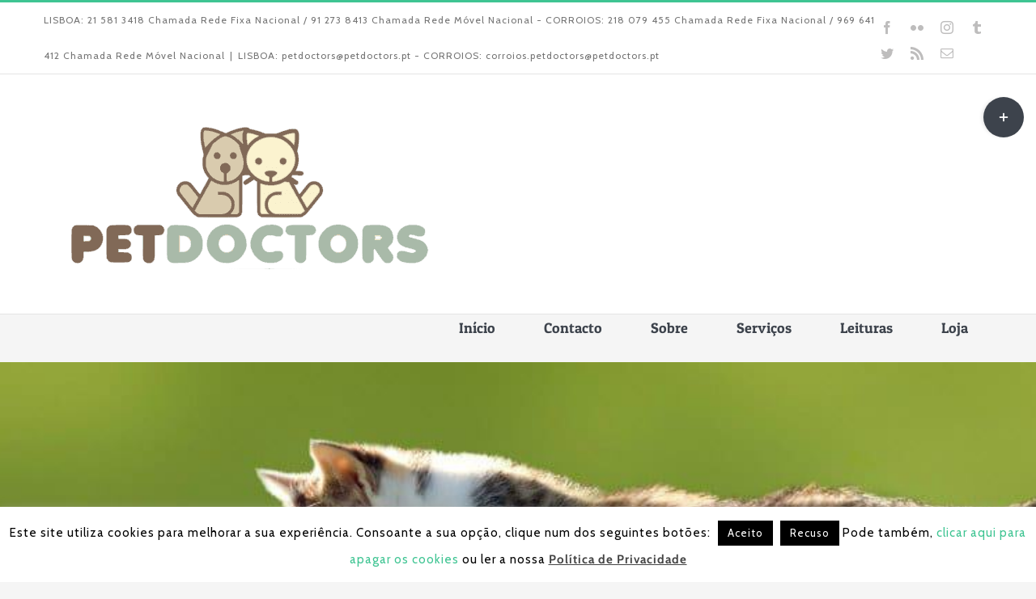

--- FILE ---
content_type: text/html; charset=UTF-8
request_url: https://www.petdoctors.pt/2019/02/22/porque-bocejam-os-caes-5-razoes-comuns/
body_size: 31140
content:
<!DOCTYPE html>
<html class="avada-html-layout-wide avada-html-header-position-top avada-is-100-percent-template" lang="pt-PT" prefix="og: http://ogp.me/ns# fb: http://ogp.me/ns/fb#">
<head>
	<meta http-equiv="X-UA-Compatible" content="IE=edge" />
	<meta http-equiv="Content-Type" content="text/html; charset=utf-8"/>
	<meta name="viewport" content="width=device-width, initial-scale=1" />
	<meta name='robots' content='index, follow, max-image-preview:large, max-snippet:-1, max-video-preview:-1' />
<!-- Google tag (gtag.js) consent mode dataLayer added by Site Kit -->
<script type="text/javascript" id="google_gtagjs-js-consent-mode-data-layer">
/* <![CDATA[ */
window.dataLayer = window.dataLayer || [];function gtag(){dataLayer.push(arguments);}
gtag('consent', 'default', {"ad_personalization":"denied","ad_storage":"denied","ad_user_data":"denied","analytics_storage":"denied","functionality_storage":"denied","security_storage":"denied","personalization_storage":"denied","region":["AT","BE","BG","CH","CY","CZ","DE","DK","EE","ES","FI","FR","GB","GR","HR","HU","IE","IS","IT","LI","LT","LU","LV","MT","NL","NO","PL","PT","RO","SE","SI","SK"],"wait_for_update":500});
window._googlesitekitConsentCategoryMap = {"statistics":["analytics_storage"],"marketing":["ad_storage","ad_user_data","ad_personalization"],"functional":["functionality_storage","security_storage"],"preferences":["personalization_storage"]};
window._googlesitekitConsents = {"ad_personalization":"denied","ad_storage":"denied","ad_user_data":"denied","analytics_storage":"denied","functionality_storage":"denied","security_storage":"denied","personalization_storage":"denied","region":["AT","BE","BG","CH","CY","CZ","DE","DK","EE","ES","FI","FR","GB","GR","HR","HU","IE","IS","IT","LI","LT","LU","LV","MT","NL","NO","PL","PT","RO","SE","SI","SK"],"wait_for_update":500};
/* ]]> */
</script>
<!-- End Google tag (gtag.js) consent mode dataLayer added by Site Kit -->

	<!-- This site is optimized with the Yoast SEO plugin v26.8 - https://yoast.com/product/yoast-seo-wordpress/ -->
	<title>Porque bocejam os cães? 5 Razões Comuns! - PetDoctors Veterinários - Lisboa / Corroios</title>
	<link rel="canonical" href="https://www.petdoctors.pt/2019/02/22/porque-bocejam-os-caes-5-razoes-comuns/" />
	<meta property="og:locale" content="pt_PT" />
	<meta property="og:type" content="article" />
	<meta property="og:title" content="Porque bocejam os cães? 5 Razões Comuns! - PetDoctors Veterinários - Lisboa / Corroios" />
	<meta property="og:description" content="&nbsp; Certo, eu sei o que devem estar a pensar: Quando o meu cão boceja, isso deve ser um sinal de que está sonolento ou aborrecido. Se bem que tal seja por vezes o caso, um bocejo num cão não significa o mesmo que um bocejo num ser humano. Leia para perceber algumas das razões porque [&hellip;]" />
	<meta property="og:url" content="https://www.petdoctors.pt/2019/02/22/porque-bocejam-os-caes-5-razoes-comuns/" />
	<meta property="og:site_name" content="PetDoctors Veterinários - Lisboa / Corroios" />
	<meta property="article:publisher" content="https://www.facebook.com/petdoctorsveterinarios/" />
	<meta property="article:published_time" content="2019-02-22T13:32:55+00:00" />
	<meta property="article:modified_time" content="2022-07-04T21:58:58+00:00" />
	<meta property="og:image" content="https://www.petdoctors.pt/wp-content/uploads/2019/02/Cão-a-bocejar.jpg" />
	<meta property="og:image:width" content="772" />
	<meta property="og:image:height" content="421" />
	<meta property="og:image:type" content="image/jpeg" />
	<meta name="author" content="PetDoctors" />
	<meta name="twitter:card" content="summary_large_image" />
	<meta name="twitter:creator" content="@PetDoctors_Vet" />
	<meta name="twitter:site" content="@PetDoctors_Vet" />
	<meta name="twitter:label1" content="Escrito por" />
	<meta name="twitter:data1" content="PetDoctors" />
	<meta name="twitter:label2" content="Tempo estimado de leitura" />
	<meta name="twitter:data2" content="2 minutos" />
	<script type="application/ld+json" class="yoast-schema-graph">{"@context":"https://schema.org","@graph":[{"@type":"Article","@id":"https://www.petdoctors.pt/2019/02/22/porque-bocejam-os-caes-5-razoes-comuns/#article","isPartOf":{"@id":"https://www.petdoctors.pt/2019/02/22/porque-bocejam-os-caes-5-razoes-comuns/"},"author":{"name":"PetDoctors","@id":"https://www.petdoctors.pt/#/schema/person/514ba61e5847a485c1a4dc0f0a31745b"},"headline":"Porque bocejam os cães? 5 Razões Comuns!","datePublished":"2019-02-22T13:32:55+00:00","dateModified":"2022-07-04T21:58:58+00:00","mainEntityOfPage":{"@id":"https://www.petdoctors.pt/2019/02/22/porque-bocejam-os-caes-5-razoes-comuns/"},"wordCount":389,"publisher":{"@id":"https://www.petdoctors.pt/#organization"},"image":{"@id":"https://www.petdoctors.pt/2019/02/22/porque-bocejam-os-caes-5-razoes-comuns/#primaryimage"},"thumbnailUrl":"https://www.petdoctors.pt/wp-content/uploads/2019/02/Cão-a-bocejar.jpg","keywords":["bocejo","cão","Stress"],"articleSection":["Behavior","Cães","Comportamento","Dog Care","Stress"],"inLanguage":"pt-PT"},{"@type":"WebPage","@id":"https://www.petdoctors.pt/2019/02/22/porque-bocejam-os-caes-5-razoes-comuns/","url":"https://www.petdoctors.pt/2019/02/22/porque-bocejam-os-caes-5-razoes-comuns/","name":"Porque bocejam os cães? 5 Razões Comuns! - PetDoctors Veterinários - Lisboa / Corroios","isPartOf":{"@id":"https://www.petdoctors.pt/#website"},"primaryImageOfPage":{"@id":"https://www.petdoctors.pt/2019/02/22/porque-bocejam-os-caes-5-razoes-comuns/#primaryimage"},"image":{"@id":"https://www.petdoctors.pt/2019/02/22/porque-bocejam-os-caes-5-razoes-comuns/#primaryimage"},"thumbnailUrl":"https://www.petdoctors.pt/wp-content/uploads/2019/02/Cão-a-bocejar.jpg","datePublished":"2019-02-22T13:32:55+00:00","dateModified":"2022-07-04T21:58:58+00:00","breadcrumb":{"@id":"https://www.petdoctors.pt/2019/02/22/porque-bocejam-os-caes-5-razoes-comuns/#breadcrumb"},"inLanguage":"pt-PT","potentialAction":[{"@type":"ReadAction","target":["https://www.petdoctors.pt/2019/02/22/porque-bocejam-os-caes-5-razoes-comuns/"]}]},{"@type":"ImageObject","inLanguage":"pt-PT","@id":"https://www.petdoctors.pt/2019/02/22/porque-bocejam-os-caes-5-razoes-comuns/#primaryimage","url":"https://www.petdoctors.pt/wp-content/uploads/2019/02/Cão-a-bocejar.jpg","contentUrl":"https://www.petdoctors.pt/wp-content/uploads/2019/02/Cão-a-bocejar.jpg","width":772,"height":421,"caption":"Porque bocejam os cães?"},{"@type":"BreadcrumbList","@id":"https://www.petdoctors.pt/2019/02/22/porque-bocejam-os-caes-5-razoes-comuns/#breadcrumb","itemListElement":[{"@type":"ListItem","position":1,"name":"Home","item":"https://www.petdoctors.pt/"},{"@type":"ListItem","position":2,"name":"Artigos","item":"https://www.petdoctors.pt/artigos/"},{"@type":"ListItem","position":3,"name":"Porque bocejam os cães? 5 Razões Comuns!"}]},{"@type":"WebSite","@id":"https://www.petdoctors.pt/#website","url":"https://www.petdoctors.pt/","name":"PetDoctors Veterinários - Lisboa / Corroios","description":"Veterinários de Excelência para os seus Patudos!","publisher":{"@id":"https://www.petdoctors.pt/#organization"},"alternateName":"Veterinários Lisboa / Veterinários Corroios","potentialAction":[{"@type":"SearchAction","target":{"@type":"EntryPoint","urlTemplate":"https://www.petdoctors.pt/?s={search_term_string}"},"query-input":{"@type":"PropertyValueSpecification","valueRequired":true,"valueName":"search_term_string"}}],"inLanguage":"pt-PT"},{"@type":"Organization","@id":"https://www.petdoctors.pt/#organization","name":"PetDoctors Veterinários","alternateName":"Veterinário Lisboa Veterinário Corroios","url":"https://www.petdoctors.pt/","logo":{"@type":"ImageObject","inLanguage":"pt-PT","@id":"https://www.petdoctors.pt/#/schema/logo/image/","url":"https://www.petdoctors.pt/wp-content/uploads/2023/10/LOGO-POST-P-INSTAGRAM.jpg","contentUrl":"https://www.petdoctors.pt/wp-content/uploads/2023/10/LOGO-POST-P-INSTAGRAM.jpg","width":1080,"height":1080,"caption":"PetDoctors Veterinários"},"image":{"@id":"https://www.petdoctors.pt/#/schema/logo/image/"},"sameAs":["https://www.facebook.com/petdoctorsveterinarios/","https://x.com/PetDoctors_Vet","https://www.instagram.com/petdoctorsveterinarios/"]},{"@type":"Person","@id":"https://www.petdoctors.pt/#/schema/person/514ba61e5847a485c1a4dc0f0a31745b","name":"PetDoctors","image":{"@type":"ImageObject","inLanguage":"pt-PT","@id":"https://www.petdoctors.pt/#/schema/person/image/","url":"https://secure.gravatar.com/avatar/488e3be702c829bb354aeb376fb4d879564ab2059810356900a2acec0a05f3e6?s=96&d=mm&r=g","contentUrl":"https://secure.gravatar.com/avatar/488e3be702c829bb354aeb376fb4d879564ab2059810356900a2acec0a05f3e6?s=96&d=mm&r=g","caption":"PetDoctors"}}]}</script>
	<!-- / Yoast SEO plugin. -->


<script type='application/javascript'  id='pys-version-script'>console.log('PixelYourSite Free version 11.1.5.2');</script>
<link rel='dns-prefetch' href='//js.hs-scripts.com' />
<link rel='dns-prefetch' href='//www.googletagmanager.com' />
<link rel="alternate" type="application/rss+xml" title="PetDoctors Veterinários - Lisboa / Corroios &raquo; Feed" href="https://www.petdoctors.pt/feed/" />
<link rel="alternate" type="application/rss+xml" title="PetDoctors Veterinários - Lisboa / Corroios &raquo; Feed de comentários" href="https://www.petdoctors.pt/comments/feed/" />
		
		
		
		
		
		<link rel="alternate" type="application/rss+xml" title="Feed de comentários de PetDoctors Veterinários - Lisboa / Corroios &raquo; Porque bocejam os cães? 5 Razões Comuns!" href="https://www.petdoctors.pt/2019/02/22/porque-bocejam-os-caes-5-razoes-comuns/feed/" />
<link rel="alternate" title="oEmbed (JSON)" type="application/json+oembed" href="https://www.petdoctors.pt/wp-json/oembed/1.0/embed?url=https%3A%2F%2Fwww.petdoctors.pt%2F2019%2F02%2F22%2Fporque-bocejam-os-caes-5-razoes-comuns%2F" />
<link rel="alternate" title="oEmbed (XML)" type="text/xml+oembed" href="https://www.petdoctors.pt/wp-json/oembed/1.0/embed?url=https%3A%2F%2Fwww.petdoctors.pt%2F2019%2F02%2F22%2Fporque-bocejam-os-caes-5-razoes-comuns%2F&#038;format=xml" />
<link rel="alternate" type="application/rss+xml" title="PetDoctors Veterinários - Lisboa / Corroios &raquo; Stories Feed" href="https://www.petdoctors.pt/web-stories/feed/">
		<meta property="og:title" content="Porque bocejam os cães? 5 Razões Comuns!"/>
		<meta property="og:type" content="article"/>
		<meta property="og:url" content="https://www.petdoctors.pt/2019/02/22/porque-bocejam-os-caes-5-razoes-comuns/"/>
		<meta property="og:site_name" content="PetDoctors Veterinários - Lisboa / Corroios"/>
		<meta property="og:description" content="Porque bocejam os cães? 

&nbsp;

Certo, eu sei o que devem estar a pensar: Quando o meu cão boceja, isso deve ser um sinal de que está sonolento ou aborrecido. Se bem que tal seja por vezes o caso, um bocejo num cão não"/>

									<meta property="og:image" content="https://www.petdoctors.pt/wp-content/uploads/2019/02/Cão-a-bocejar.jpg"/>
							<style id='wp-img-auto-sizes-contain-inline-css' type='text/css'>
img:is([sizes=auto i],[sizes^="auto," i]){contain-intrinsic-size:3000px 1500px}
/*# sourceURL=wp-img-auto-sizes-contain-inline-css */
</style>
<link rel='stylesheet' id='sbi_styles-css' href='https://www.petdoctors.pt/wp-content/plugins/instagram-feed-pro/css/sbi-styles.min.css?ver=5.7' type='text/css' media='all' />
<style id='wp-emoji-styles-inline-css' type='text/css'>

	img.wp-smiley, img.emoji {
		display: inline !important;
		border: none !important;
		box-shadow: none !important;
		height: 1em !important;
		width: 1em !important;
		margin: 0 0.07em !important;
		vertical-align: -0.1em !important;
		background: none !important;
		padding: 0 !important;
	}
/*# sourceURL=wp-emoji-styles-inline-css */
</style>
<link rel='stylesheet' id='cookie-law-info-css' href='https://www.petdoctors.pt/wp-content/plugins/cookie-law-info/legacy/public/css/cookie-law-info-public.css?ver=3.3.9.1' type='text/css' media='all' />
<link rel='stylesheet' id='cookie-law-info-gdpr-css' href='https://www.petdoctors.pt/wp-content/plugins/cookie-law-info/legacy/public/css/cookie-law-info-gdpr.css?ver=3.3.9.1' type='text/css' media='all' />
<style id='dominant-color-styles-inline-css' type='text/css'>
img[data-dominant-color]:not(.has-transparency) { background-color: var(--dominant-color); }
/*# sourceURL=dominant-color-styles-inline-css */
</style>
<style id='spai-fadein-inline-css' type='text/css'>
img[data-spai]{opacity: 0;} div.woocommerce-product-gallery img[data-spai]{opacity: 1;} img[data-spai-egr],img[data-spai-lazy-loaded],img[data-spai-upd] {transition: opacity .5s linear .2s;-webkit-transition: opacity .5s linear .2s;-moz-transition: opacity .5s linear .2s;-o-transition: opacity .5s linear .2s; opacity: 1;}
/*# sourceURL=spai-fadein-inline-css */
</style>
<link rel='stylesheet' id='fusion-dynamic-css-css' href='https://www.petdoctors.pt/wp-content/uploads/fusion-styles/fa8a0a33092bff615cf6fe2f411dfc8e.min.css?ver=3.3.1' type='text/css' media='all' />
<link rel='stylesheet' id='cp-module-main-style-css' href='https://www.petdoctors.pt/wp-content/plugins/convertplug/modules/assets/css/cp-module-main.css?ver=3.5.17' type='text/css' media='all' />
<link rel='stylesheet' id='smile-modal-style-css' href='https://www.petdoctors.pt/wp-content/plugins/convertplug/modules/modal/assets/css/modal.min.css?ver=3.5.17' type='text/css' media='all' />
<link rel='stylesheet' id='smile-slide-in-style-css' href='https://www.petdoctors.pt/wp-content/plugins/convertplug/modules/slide_in/assets/css/slide_in.min.css?ver=3.5.17' type='text/css' media='all' />
<link rel='stylesheet' id='smile-info-bar-style-css' href='https://www.petdoctors.pt/wp-content/plugins/convertplug/modules/info_bar/assets/css/info_bar.min.css?ver=3.5.17' type='text/css' media='all' />
<link rel='stylesheet' id='wpgdprc-front-css-css' href='https://www.petdoctors.pt/wp-content/plugins/wp-gdpr-compliance/Assets/css/front.css?ver=1706534240' type='text/css' media='all' />
<style id='wpgdprc-front-css-inline-css' type='text/css'>
:root{--wp-gdpr--bar--background-color: #000000;--wp-gdpr--bar--color: #ffffff;--wp-gdpr--button--background-color: #000000;--wp-gdpr--button--background-color--darken: #000000;--wp-gdpr--button--color: #ffffff;}
/*# sourceURL=wpgdprc-front-css-inline-css */
</style>
<script type="text/javascript" id="jquery-core-js-extra">
/* <![CDATA[ */
var pysFacebookRest = {"restApiUrl":"https://www.petdoctors.pt/wp-json/pys-facebook/v1/event","debug":""};
var slide_in = {"demo_dir":"https://www.petdoctors.pt/wp-content/plugins/convertplug/modules/slide_in/assets/demos"};
//# sourceURL=jquery-core-js-extra
/* ]]> */
</script>
<script type="text/javascript" src="https://www.petdoctors.pt/wp-includes/js/jquery/jquery.min.js?ver=3.7.1" id="jquery-core-js"></script>
<script type="text/javascript" src="https://www.petdoctors.pt/wp-includes/js/jquery/jquery-migrate.min.js?ver=3.4.1" id="jquery-migrate-js"></script>
<script type="text/javascript" id="cookie-law-info-js-extra">
/* <![CDATA[ */
var Cli_Data = {"nn_cookie_ids":[],"cookielist":[],"non_necessary_cookies":[],"ccpaEnabled":"","ccpaRegionBased":"","ccpaBarEnabled":"","strictlyEnabled":["necessary","obligatoire"],"ccpaType":"gdpr","js_blocking":"","custom_integration":"","triggerDomRefresh":"","secure_cookies":""};
var cli_cookiebar_settings = {"animate_speed_hide":"500","animate_speed_show":"500","background":"#fff","border":"#444","border_on":"","button_1_button_colour":"#000","button_1_button_hover":"#000000","button_1_link_colour":"#fff","button_1_as_button":"1","button_1_new_win":"","button_2_button_colour":"#333","button_2_button_hover":"#292929","button_2_link_colour":"#444","button_2_as_button":"","button_2_hidebar":"1","button_3_button_colour":"#000","button_3_button_hover":"#000000","button_3_link_colour":"#fff","button_3_as_button":"1","button_3_new_win":"","button_4_button_colour":"#000","button_4_button_hover":"#000000","button_4_link_colour":"#fff","button_4_as_button":"1","button_7_button_colour":"#61a229","button_7_button_hover":"#4e8221","button_7_link_colour":"#fff","button_7_as_button":"1","button_7_new_win":"","font_family":"inherit","header_fix":"","notify_animate_hide":"1","notify_animate_show":"","notify_div_id":"#cookie-law-info-bar","notify_position_horizontal":"right","notify_position_vertical":"bottom","scroll_close":"1","scroll_close_reload":"","accept_close_reload":"","reject_close_reload":"","showagain_tab":"1","showagain_background":"#fff","showagain_border":"#000","showagain_div_id":"#cookie-law-info-again","showagain_x_position":"100px","text":"#000","show_once_yn":"1","show_once":"10000","logging_on":"","as_popup":"","popup_overlay":"1","bar_heading_text":"","cookie_bar_as":"banner","popup_showagain_position":"bottom-right","widget_position":"left"};
var log_object = {"ajax_url":"https://www.petdoctors.pt/wp-admin/admin-ajax.php"};
//# sourceURL=cookie-law-info-js-extra
/* ]]> */
</script>
<script type="text/javascript" src="https://www.petdoctors.pt/wp-content/plugins/cookie-law-info/legacy/public/js/cookie-law-info-public.js?ver=3.3.9.1" id="cookie-law-info-js"></script>
<script type="text/javascript" src="https://www.petdoctors.pt/wp-content/plugins/pixelyoursite/dist/scripts/jquery.bind-first-0.2.3.min.js?ver=0.2.3" id="jquery-bind-first-js"></script>
<script type="text/javascript" src="https://www.petdoctors.pt/wp-content/plugins/pixelyoursite/dist/scripts/js.cookie-2.1.3.min.js?ver=2.1.3" id="js-cookie-pys-js"></script>
<script type="text/javascript" src="https://www.petdoctors.pt/wp-content/plugins/pixelyoursite/dist/scripts/tld.min.js?ver=2.3.1" id="js-tld-js"></script>
<script type="text/javascript" id="pys-js-extra">
/* <![CDATA[ */
var pysOptions = {"staticEvents":{"facebook":{"custom_event":[{"delay":"","type":"static","custom_event_post_id":10556,"name":"ViewContent","pixelIds":["278845092554554"],"eventID":"03405a2d-5278-4fd9-a81b-3cf60240bcd9","params":{"page_title":"Porque bocejam os c\u00e3es? 5 Raz\u00f5es Comuns!","post_type":"post","post_id":4819,"plugin":"PixelYourSite","user_role":"guest","event_url":"www.petdoctors.pt/2019/02/22/porque-bocejam-os-caes-5-razoes-comuns/"},"e_id":"custom_event","ids":[],"hasTimeWindow":false,"timeWindow":0,"woo_order":"","edd_order":""}],"init_event":[{"delay":0,"type":"static","ajaxFire":true,"name":"PageView","pixelIds":["278845092554554"],"eventID":"cdc6035e-783a-4320-8f80-765361fbe3ac","params":{"post_category":"Behavior, C\u00e3es, Comportamento, Dog Care, Stress","page_title":"Porque bocejam os c\u00e3es? 5 Raz\u00f5es Comuns!","post_type":"post","post_id":4819,"plugin":"PixelYourSite","user_role":"guest","event_url":"www.petdoctors.pt/2019/02/22/porque-bocejam-os-caes-5-razoes-comuns/"},"e_id":"init_event","ids":[],"hasTimeWindow":false,"timeWindow":0,"woo_order":"","edd_order":""}]}},"dynamicEvents":{"automatic_event_form":{"facebook":{"delay":0,"type":"dyn","name":"Form","pixelIds":["278845092554554"],"eventID":"6613c0d8-201f-440a-8c8d-2222e8e77eb2","params":{"page_title":"Porque bocejam os c\u00e3es? 5 Raz\u00f5es Comuns!","post_type":"post","post_id":4819,"plugin":"PixelYourSite","user_role":"guest","event_url":"www.petdoctors.pt/2019/02/22/porque-bocejam-os-caes-5-razoes-comuns/"},"e_id":"automatic_event_form","ids":[],"hasTimeWindow":false,"timeWindow":0,"woo_order":"","edd_order":""}},"automatic_event_download":{"facebook":{"delay":0,"type":"dyn","name":"Download","extensions":["","doc","exe","js","pdf","ppt","tgz","zip","xls"],"pixelIds":["278845092554554"],"eventID":"999234e9-1709-468e-9219-7c91ff81b65c","params":{"page_title":"Porque bocejam os c\u00e3es? 5 Raz\u00f5es Comuns!","post_type":"post","post_id":4819,"plugin":"PixelYourSite","user_role":"guest","event_url":"www.petdoctors.pt/2019/02/22/porque-bocejam-os-caes-5-razoes-comuns/"},"e_id":"automatic_event_download","ids":[],"hasTimeWindow":false,"timeWindow":0,"woo_order":"","edd_order":""}},"automatic_event_comment":{"facebook":{"delay":0,"type":"dyn","name":"Comment","pixelIds":["278845092554554"],"eventID":"28fba7f3-c5ff-416f-8974-22b7fc3171b5","params":{"page_title":"Porque bocejam os c\u00e3es? 5 Raz\u00f5es Comuns!","post_type":"post","post_id":4819,"plugin":"PixelYourSite","user_role":"guest","event_url":"www.petdoctors.pt/2019/02/22/porque-bocejam-os-caes-5-razoes-comuns/"},"e_id":"automatic_event_comment","ids":[],"hasTimeWindow":false,"timeWindow":0,"woo_order":"","edd_order":""}}},"triggerEvents":[],"triggerEventTypes":[],"facebook":{"pixelIds":["278845092554554"],"advancedMatching":[],"advancedMatchingEnabled":true,"removeMetadata":false,"wooVariableAsSimple":false,"serverApiEnabled":true,"wooCRSendFromServer":false,"send_external_id":null,"enabled_medical":false,"do_not_track_medical_param":["event_url","post_title","page_title","landing_page","content_name","categories","category_name","tags"],"meta_ldu":false},"debug":"","siteUrl":"https://www.petdoctors.pt","ajaxUrl":"https://www.petdoctors.pt/wp-admin/admin-ajax.php","ajax_event":"c19f0e3346","enable_remove_download_url_param":"1","cookie_duration":"7","last_visit_duration":"60","enable_success_send_form":"","ajaxForServerEvent":"1","ajaxForServerStaticEvent":"1","useSendBeacon":"1","send_external_id":"1","external_id_expire":"180","track_cookie_for_subdomains":"1","google_consent_mode":"1","gdpr":{"ajax_enabled":true,"all_disabled_by_api":true,"facebook_disabled_by_api":false,"analytics_disabled_by_api":false,"google_ads_disabled_by_api":false,"pinterest_disabled_by_api":false,"bing_disabled_by_api":false,"reddit_disabled_by_api":false,"externalID_disabled_by_api":false,"facebook_prior_consent_enabled":true,"analytics_prior_consent_enabled":true,"google_ads_prior_consent_enabled":null,"pinterest_prior_consent_enabled":true,"bing_prior_consent_enabled":true,"cookiebot_integration_enabled":false,"cookiebot_facebook_consent_category":"marketing","cookiebot_analytics_consent_category":"statistics","cookiebot_tiktok_consent_category":"marketing","cookiebot_google_ads_consent_category":"marketing","cookiebot_pinterest_consent_category":"marketing","cookiebot_bing_consent_category":"marketing","consent_magic_integration_enabled":false,"real_cookie_banner_integration_enabled":false,"cookie_notice_integration_enabled":false,"cookie_law_info_integration_enabled":true,"analytics_storage":{"enabled":true,"value":"granted","filter":false},"ad_storage":{"enabled":true,"value":"granted","filter":false},"ad_user_data":{"enabled":true,"value":"granted","filter":false},"ad_personalization":{"enabled":true,"value":"granted","filter":false}},"cookie":{"disabled_all_cookie":false,"disabled_start_session_cookie":false,"disabled_advanced_form_data_cookie":false,"disabled_landing_page_cookie":false,"disabled_first_visit_cookie":false,"disabled_trafficsource_cookie":false,"disabled_utmTerms_cookie":false,"disabled_utmId_cookie":false},"tracking_analytics":{"TrafficSource":"direct","TrafficLanding":"undefined","TrafficUtms":[],"TrafficUtmsId":[]},"GATags":{"ga_datalayer_type":"default","ga_datalayer_name":"dataLayerPYS"},"woo":{"enabled":false},"edd":{"enabled":false},"cache_bypass":"1769617516"};
//# sourceURL=pys-js-extra
/* ]]> */
</script>
<script type="text/javascript" src="https://www.petdoctors.pt/wp-content/plugins/pixelyoursite/dist/scripts/public.js?ver=11.1.5.2" id="pys-js"></script>

<!-- Google tag (gtag.js) snippet added by Site Kit -->
<!-- Google Analytics snippet added by Site Kit -->
<script type="text/javascript" src="https://www.googletagmanager.com/gtag/js?id=GT-WB23C2W" id="google_gtagjs-js" async></script>
<script type="text/javascript" id="google_gtagjs-js-after">
/* <![CDATA[ */
window.dataLayer = window.dataLayer || [];function gtag(){dataLayer.push(arguments);}
gtag("set","linker",{"domains":["www.petdoctors.pt"]});
gtag("js", new Date());
gtag("set", "developer_id.dZTNiMT", true);
gtag("config", "GT-WB23C2W");
//# sourceURL=google_gtagjs-js-after
/* ]]> */
</script>
<script type="text/javascript" id="wpgdprc-front-js-js-extra">
/* <![CDATA[ */
var wpgdprcFront = {"ajaxUrl":"https://www.petdoctors.pt/wp-admin/admin-ajax.php","ajaxNonce":"f985a311f1","ajaxArg":"security","pluginPrefix":"wpgdprc","blogId":"1","isMultiSite":"","locale":"pt_PT","showSignUpModal":"","showFormModal":"","cookieName":"wpgdprc-consent","consentVersion":"","path":"/","prefix":"wpgdprc"};
//# sourceURL=wpgdprc-front-js-js-extra
/* ]]> */
</script>
<script type="text/javascript" src="https://www.petdoctors.pt/wp-content/plugins/wp-gdpr-compliance/Assets/js/front.min.js?ver=1706534240" id="wpgdprc-front-js-js"></script>
<link rel="https://api.w.org/" href="https://www.petdoctors.pt/wp-json/" /><link rel="alternate" title="JSON" type="application/json" href="https://www.petdoctors.pt/wp-json/wp/v2/posts/4819" /><link rel="EditURI" type="application/rsd+xml" title="RSD" href="https://www.petdoctors.pt/xmlrpc.php?rsd" />
<meta name="generator" content="WordPress 6.9" />
<link rel='shortlink' href='https://www.petdoctors.pt/?p=4819' />
<meta name="generator" content="auto-sizes 1.4.0">
<meta name="generator" content="dominant-color-images 1.2.0">
<meta name="generator" content="Site Kit by Google 1.171.0" />			<!-- DO NOT COPY THIS SNIPPET! Start of Page Analytics Tracking for HubSpot WordPress plugin v11.3.37-->
			<script class="hsq-set-content-id" data-content-id="blog-post">
				var _hsq = _hsq || [];
				_hsq.push(["setContentType", "blog-post"]);
			</script>
			<!-- DO NOT COPY THIS SNIPPET! End of Page Analytics Tracking for HubSpot WordPress plugin -->
			<meta name="generator" content="performance-lab 3.9.0; plugins: auto-sizes, dominant-color-images, embed-optimizer, image-prioritizer, performant-translations, speculation-rules, webp-uploads">
<meta name="generator" content="performant-translations 1.2.0">

<!-- Twitter Cards Meta - V 2.5.4 -->
<meta name="twitter:card" content="summary" />
<meta name="twitter:site" content="@PetDoctors_Vet" />
<meta name="twitter:creator" content="@PetDoctors_Vet" />
<meta name="twitter:url" content="https://www.petdoctors.pt/2019/02/22/porque-bocejam-os-caes-5-razoes-comuns/" />
<meta name="twitter:title" content="Porque bocejam os cães? 5 Razões Comuns!" />
<meta name="twitter:description" content="&nbsp; Certo, eu sei o que devem estar a pensar: Quando o meu cão boceja, isso deve ser um sinal de que está sonolento ou aborrecido. Se bem que tal seja [...]" />
<meta name="twitter:image" content="https://www.petdoctors.pt/wp-content/uploads/2019/02/Cão-a-bocejar-300x164.jpg" />
<!-- Twitter Cards Meta By WPDeveloper.net -->

<meta name="generator" content="webp-uploads 2.5.1">
<!-- Analytics by WP Statistics - https://wp-statistics.com -->
<meta name="generator" content="speculation-rules 1.5.0">
<style type="text/css" id="css-fb-visibility">@media screen and (max-width: 960px){body:not(.fusion-builder-ui-wireframe) .fusion-no-small-visibility{display:none !important;}body:not(.fusion-builder-ui-wireframe) .sm-text-align-center{text-align:center !important;}body:not(.fusion-builder-ui-wireframe) .sm-text-align-left{text-align:left !important;}body:not(.fusion-builder-ui-wireframe) .sm-text-align-right{text-align:right !important;}body:not(.fusion-builder-ui-wireframe) .sm-mx-auto{margin-left:auto !important;margin-right:auto !important;}body:not(.fusion-builder-ui-wireframe) .sm-ml-auto{margin-left:auto !important;}body:not(.fusion-builder-ui-wireframe) .sm-mr-auto{margin-right:auto !important;}body:not(.fusion-builder-ui-wireframe) .fusion-absolute-position-small{position:absolute;top:auto;width:100%;}}@media screen and (min-width: 961px) and (max-width: 1024px){body:not(.fusion-builder-ui-wireframe) .fusion-no-medium-visibility{display:none !important;}body:not(.fusion-builder-ui-wireframe) .md-text-align-center{text-align:center !important;}body:not(.fusion-builder-ui-wireframe) .md-text-align-left{text-align:left !important;}body:not(.fusion-builder-ui-wireframe) .md-text-align-right{text-align:right !important;}body:not(.fusion-builder-ui-wireframe) .md-mx-auto{margin-left:auto !important;margin-right:auto !important;}body:not(.fusion-builder-ui-wireframe) .md-ml-auto{margin-left:auto !important;}body:not(.fusion-builder-ui-wireframe) .md-mr-auto{margin-right:auto !important;}body:not(.fusion-builder-ui-wireframe) .fusion-absolute-position-medium{position:absolute;top:auto;width:100%;}}@media screen and (min-width: 1025px){body:not(.fusion-builder-ui-wireframe) .fusion-no-large-visibility{display:none !important;}body:not(.fusion-builder-ui-wireframe) .lg-text-align-center{text-align:center !important;}body:not(.fusion-builder-ui-wireframe) .lg-text-align-left{text-align:left !important;}body:not(.fusion-builder-ui-wireframe) .lg-text-align-right{text-align:right !important;}body:not(.fusion-builder-ui-wireframe) .lg-mx-auto{margin-left:auto !important;margin-right:auto !important;}body:not(.fusion-builder-ui-wireframe) .lg-ml-auto{margin-left:auto !important;}body:not(.fusion-builder-ui-wireframe) .lg-mr-auto{margin-right:auto !important;}body:not(.fusion-builder-ui-wireframe) .fusion-absolute-position-large{position:absolute;top:auto;width:100%;}}</style>
<!-- Google AdSense meta tags added by Site Kit -->
<meta name="google-adsense-platform-account" content="ca-host-pub-2644536267352236">
<meta name="google-adsense-platform-domain" content="sitekit.withgoogle.com">
<!-- End Google AdSense meta tags added by Site Kit -->
<meta name="generator" content="optimization-detective 1.0.0-beta3">
<meta name="generator" content="embed-optimizer 1.0.0-beta2">
<meta name="generator" content="image-prioritizer 1.0.0-beta2">
<link rel="amphtml" href="https://www.petdoctors.pt/2019/02/22/porque-bocejam-os-caes-5-razoes-comuns/amp/"><link rel="icon" href="https://cdn.shortpixel.ai/spai/q_glossy+ret_img+to_auto/www.petdoctors.pt/wp-content/uploads/2017/03/PET_LOGO-100x100.jpg" data-spai-egr="1" sizes="32x32" />
<link rel="icon" href="https://cdn.shortpixel.ai/spai/q_glossy+ret_img+to_auto/www.petdoctors.pt/wp-content/uploads/2017/03/PET_LOGO.jpg" data-spai-egr="1" sizes="192x192" />
<link rel="apple-touch-icon" href="https://cdn.shortpixel.ai/spai/q_glossy+ret_img+to_auto/www.petdoctors.pt/wp-content/uploads/2017/03/PET_LOGO.jpg" data-spai-egr="1" />
<meta name="msapplication-TileImage" content="https://www.petdoctors.pt/wp-content/uploads/2017/03/PET_LOGO.jpg" />
		<script type="text/javascript">
			var doc = document.documentElement;
			doc.setAttribute( 'data-useragent', navigator.userAgent );
		</script>
		<meta name="facebook-domain-verification" content="pa8tbu8kg1ccy43ogz7tnq400g1ozb" />
<meta name="google-site-verification" content="rsyQhTWxn1if9760t-ZG7BmaUm_9MOJ2elucLI4QmA0" />
<!-- Google tag (gtag.js) - Google Analytics -->
<script async src="https://www.googletagmanager.com/gtag/js?id=UA-94008055-1">
</script>
<script>
  window.dataLayer = window.dataLayer || [];
  function gtag(){dataLayer.push(arguments);}
  gtag('js', new Date());

  gtag('config', 'UA-94008055-1');
</script>
	<style id='wp-block-library-inline-css' type='text/css'>
:root{--wp-block-synced-color:#7a00df;--wp-block-synced-color--rgb:122,0,223;--wp-bound-block-color:var(--wp-block-synced-color);--wp-editor-canvas-background:#ddd;--wp-admin-theme-color:#007cba;--wp-admin-theme-color--rgb:0,124,186;--wp-admin-theme-color-darker-10:#006ba1;--wp-admin-theme-color-darker-10--rgb:0,107,160.5;--wp-admin-theme-color-darker-20:#005a87;--wp-admin-theme-color-darker-20--rgb:0,90,135;--wp-admin-border-width-focus:2px}@media (min-resolution:192dpi){:root{--wp-admin-border-width-focus:1.5px}}.wp-element-button{cursor:pointer}:root .has-very-light-gray-background-color{background-color:#eee}:root .has-very-dark-gray-background-color{background-color:#313131}:root .has-very-light-gray-color{color:#eee}:root .has-very-dark-gray-color{color:#313131}:root .has-vivid-green-cyan-to-vivid-cyan-blue-gradient-background{background:linear-gradient(135deg,#00d084,#0693e3)}:root .has-purple-crush-gradient-background{background:linear-gradient(135deg,#34e2e4,#4721fb 50%,#ab1dfe)}:root .has-hazy-dawn-gradient-background{background:linear-gradient(135deg,#faaca8,#dad0ec)}:root .has-subdued-olive-gradient-background{background:linear-gradient(135deg,#fafae1,#67a671)}:root .has-atomic-cream-gradient-background{background:linear-gradient(135deg,#fdd79a,#004a59)}:root .has-nightshade-gradient-background{background:linear-gradient(135deg,#330968,#31cdcf)}:root .has-midnight-gradient-background{background:linear-gradient(135deg,#020381,#2874fc)}:root{--wp--preset--font-size--normal:16px;--wp--preset--font-size--huge:42px}.has-regular-font-size{font-size:1em}.has-larger-font-size{font-size:2.625em}.has-normal-font-size{font-size:var(--wp--preset--font-size--normal)}.has-huge-font-size{font-size:var(--wp--preset--font-size--huge)}.has-text-align-center{text-align:center}.has-text-align-left{text-align:left}.has-text-align-right{text-align:right}.has-fit-text{white-space:nowrap!important}#end-resizable-editor-section{display:none}.aligncenter{clear:both}.items-justified-left{justify-content:flex-start}.items-justified-center{justify-content:center}.items-justified-right{justify-content:flex-end}.items-justified-space-between{justify-content:space-between}.screen-reader-text{border:0;clip-path:inset(50%);height:1px;margin:-1px;overflow:hidden;padding:0;position:absolute;width:1px;word-wrap:normal!important}.screen-reader-text:focus{background-color:#ddd;clip-path:none;color:#444;display:block;font-size:1em;height:auto;left:5px;line-height:normal;padding:15px 23px 14px;text-decoration:none;top:5px;width:auto;z-index:100000}html :where(.has-border-color){border-style:solid}html :where([style*=border-top-color]){border-top-style:solid}html :where([style*=border-right-color]){border-right-style:solid}html :where([style*=border-bottom-color]){border-bottom-style:solid}html :where([style*=border-left-color]){border-left-style:solid}html :where([style*=border-width]){border-style:solid}html :where([style*=border-top-width]){border-top-style:solid}html :where([style*=border-right-width]){border-right-style:solid}html :where([style*=border-bottom-width]){border-bottom-style:solid}html :where([style*=border-left-width]){border-left-style:solid}html :where(img[class*=wp-image-]){height:auto;max-width:100%}:where(figure){margin:0 0 1em}html :where(.is-position-sticky){--wp-admin--admin-bar--position-offset:var(--wp-admin--admin-bar--height,0px)}@media screen and (max-width:600px){html :where(.is-position-sticky){--wp-admin--admin-bar--position-offset:0px}}
/*wp_block_styles_on_demand_placeholder:697a386cbb720*/
/*# sourceURL=wp-block-library-inline-css */
</style>
<style id='wp-block-library-theme-inline-css' type='text/css'>
.wp-block-audio :where(figcaption){color:#555;font-size:13px;text-align:center}.is-dark-theme .wp-block-audio :where(figcaption){color:#ffffffa6}.wp-block-audio{margin:0 0 1em}.wp-block-code{border:1px solid #ccc;border-radius:4px;font-family:Menlo,Consolas,monaco,monospace;padding:.8em 1em}.wp-block-embed :where(figcaption){color:#555;font-size:13px;text-align:center}.is-dark-theme .wp-block-embed :where(figcaption){color:#ffffffa6}.wp-block-embed{margin:0 0 1em}.blocks-gallery-caption{color:#555;font-size:13px;text-align:center}.is-dark-theme .blocks-gallery-caption{color:#ffffffa6}:root :where(.wp-block-image figcaption){color:#555;font-size:13px;text-align:center}.is-dark-theme :root :where(.wp-block-image figcaption){color:#ffffffa6}.wp-block-image{margin:0 0 1em}.wp-block-pullquote{border-bottom:4px solid;border-top:4px solid;color:currentColor;margin-bottom:1.75em}.wp-block-pullquote :where(cite),.wp-block-pullquote :where(footer),.wp-block-pullquote__citation{color:currentColor;font-size:.8125em;font-style:normal;text-transform:uppercase}.wp-block-quote{border-left:.25em solid;margin:0 0 1.75em;padding-left:1em}.wp-block-quote cite,.wp-block-quote footer{color:currentColor;font-size:.8125em;font-style:normal;position:relative}.wp-block-quote:where(.has-text-align-right){border-left:none;border-right:.25em solid;padding-left:0;padding-right:1em}.wp-block-quote:where(.has-text-align-center){border:none;padding-left:0}.wp-block-quote.is-large,.wp-block-quote.is-style-large,.wp-block-quote:where(.is-style-plain){border:none}.wp-block-search .wp-block-search__label{font-weight:700}.wp-block-search__button{border:1px solid #ccc;padding:.375em .625em}:where(.wp-block-group.has-background){padding:1.25em 2.375em}.wp-block-separator.has-css-opacity{opacity:.4}.wp-block-separator{border:none;border-bottom:2px solid;margin-left:auto;margin-right:auto}.wp-block-separator.has-alpha-channel-opacity{opacity:1}.wp-block-separator:not(.is-style-wide):not(.is-style-dots){width:100px}.wp-block-separator.has-background:not(.is-style-dots){border-bottom:none;height:1px}.wp-block-separator.has-background:not(.is-style-wide):not(.is-style-dots){height:2px}.wp-block-table{margin:0 0 1em}.wp-block-table td,.wp-block-table th{word-break:normal}.wp-block-table :where(figcaption){color:#555;font-size:13px;text-align:center}.is-dark-theme .wp-block-table :where(figcaption){color:#ffffffa6}.wp-block-video :where(figcaption){color:#555;font-size:13px;text-align:center}.is-dark-theme .wp-block-video :where(figcaption){color:#ffffffa6}.wp-block-video{margin:0 0 1em}:root :where(.wp-block-template-part.has-background){margin-bottom:0;margin-top:0;padding:1.25em 2.375em}
/*# sourceURL=/wp-includes/css/dist/block-library/theme.min.css */
</style>
<link rel='stylesheet' id='social_info_bar-cp_id_ce0c6-css' href='https://www.petdoctors.pt/wp-content/plugins/convertplug/modules/info_bar/assets/demos/social_info_bar/social_info_bar.min.css?ver=3.5.17' type='text/css' media='all' />
<link rel='stylesheet' id='free_widget-cp_id_a62dd-css' href='https://www.petdoctors.pt/wp-content/plugins/convertplug/modules/slide_in/assets/demos/free_widget/free_widget.min.css?ver=3.5.17' type='text/css' media='all' />
<link href="https://cdn.shortpixel.ai" rel="preconnect" crossorigin></head>

<body class="wp-singular post-template-default single single-post postid-4819 single-format-standard wp-theme-Avada fusion-image-hovers fusion-pagination-sizing fusion-button_size-large fusion-button_type-flat fusion-button_span-no avada-image-rollover-circle-yes avada-image-rollover-yes avada-image-rollover-direction-fade fusion-body ltr fusion-sticky-header no-tablet-sticky-header no-mobile-sticky-header no-mobile-slidingbar no-mobile-totop avada-has-rev-slider-styles fusion-disable-outline fusion-sub-menu-fade mobile-logo-pos-left layout-wide-mode avada-has-boxed-modal-shadow-none layout-scroll-offset-full avada-has-zero-margin-offset-top has-sidebar double-sidebars fusion-top-header menu-text-align-center mobile-menu-design-modern fusion-hide-pagination-text fusion-header-layout-v2 avada-responsive avada-footer-fx-none avada-menu-highlight-style-background fusion-search-form-classic fusion-main-menu-search-overlay fusion-avatar-square avada-dropdown-styles avada-blog-layout-grid avada-blog-archive-layout-grid avada-header-shadow-no avada-menu-icon-position-left avada-has-megamenu-shadow avada-has-mainmenu-dropdown-divider avada-has-header-100-width avada-has-pagetitle-100-width avada-has-pagetitle-bg-full avada-has-100-footer avada-has-titlebar-bar_and_content avada-has-slidingbar-widgets avada-has-slidingbar-position-right avada-slidingbar-toggle-style-circle avada-has-transparent-timeline_color avada-has-pagination-padding avada-flyout-menu-direction-fade avada-ec-views-v1" >
		<a class="skip-link screen-reader-text" href="#content">Skip to content</a>

	<div id="boxed-wrapper">
		<div class="fusion-sides-frame"></div>
		<div id="wrapper" class="fusion-wrapper">
			<div id="home" style="position:relative;top:-1px;"></div>
			
				
			<header class="fusion-header-wrapper">
				<div class="fusion-header-v2 fusion-logo-alignment fusion-logo-left fusion-sticky-menu- fusion-sticky-logo- fusion-mobile-logo-1  fusion-mobile-menu-design-modern">
					
<div class="fusion-secondary-header">
	<div class="fusion-row">
					<div class="fusion-alignleft">
				<div class="fusion-contact-info"><span class="fusion-contact-info-phone-number">LISBOA: 21 581 3418 Chamada Rede Fixa Nacional / 91 273 8413 Chamada Rede Móvel Nacional - CORROIOS: 218 079 455 Chamada Rede Fixa Nacional / 969 641 412 Chamada Rede Móvel Nacional</span><span class="fusion-header-separator">|</span><span class="fusion-contact-info-email-address"><a href="mailto:L&#73;&#83;BO&#65;&#58; &#112;&#101;&#116;&#100;&#111;&#99;tors&#64;p&#101;&#116;&#100;&#111;&#99;t&#111;&#114;&#115;.pt&#32;&#45; C&#79;&#82;&#82;&#79;IOS&#58; &#99;o&#114;r&#111;io&#115;&#46;&#112;&#101;&#116;d&#111;&#99;&#116;or&#115;&#64;pe&#116;&#100;o&#99;tors&#46;&#112;t">L&#73;&#83;BO&#65;&#58; &#112;&#101;&#116;&#100;&#111;&#99;tors&#64;p&#101;&#116;&#100;&#111;&#99;t&#111;&#114;&#115;.pt&#32;&#45; C&#79;&#82;&#82;&#79;IOS&#58; &#99;o&#114;r&#111;io&#115;&#46;&#112;&#101;&#116;d&#111;&#99;&#116;or&#115;&#64;pe&#116;&#100;o&#99;tors&#46;&#112;t</a></span></div>			</div>
							<div class="fusion-alignright">
				<div class="fusion-social-links-header"><div class="fusion-social-networks"><div class="fusion-social-networks-wrapper"><a  class="fusion-social-network-icon fusion-tooltip fusion-facebook fusion-icon-facebook" style data-placement="bottom" data-title="Facebook" data-toggle="tooltip" title="Facebook" href="https://www.facebook.com/petdoctorsveterinarios/" target="_blank" rel="noopener noreferrer"><span class="screen-reader-text">Facebook</span></a><a  class="fusion-social-network-icon fusion-tooltip fusion-flickr fusion-icon-flickr" style data-placement="bottom" data-title="Flickr" data-toggle="tooltip" title="Flickr" href="https://www.flickr.com/photos/157301818@N03/" target="_blank" rel="noopener noreferrer"><span class="screen-reader-text">Flickr</span></a><a  class="fusion-social-network-icon fusion-tooltip fusion-instagram fusion-icon-instagram" style data-placement="bottom" data-title="Instagram" data-toggle="tooltip" title="Instagram" href="https://www.instagram.com/petdoctorsveterinarios/" target="_blank" rel="noopener noreferrer"><span class="screen-reader-text">Instagram</span></a><a  class="fusion-social-network-icon fusion-tooltip fusion-tumblr fusion-icon-tumblr" style data-placement="bottom" data-title="Tumblr" data-toggle="tooltip" title="Tumblr" href="https://petdoctors.tumblr.com" target="_blank" rel="noopener noreferrer"><span class="screen-reader-text">Tumblr</span></a><a  class="fusion-social-network-icon fusion-tooltip fusion-twitter fusion-icon-twitter fusion-last-social-icon" style data-placement="bottom" data-title="Twitter" data-toggle="tooltip" title="Twitter" href="https://twitter.com/PetDoctors_Vet" target="_blank" rel="noopener noreferrer"><span class="screen-reader-text">Twitter</span></a><a  class="fusion-social-network-icon fusion-tooltip fusion-rss fusion-icon-rss" style data-placement="bottom" data-title="Rss" data-toggle="tooltip" title="Rss" href="https://www.petdoctors.pt/rss" target="_blank" rel="noopener noreferrer"><span class="screen-reader-text">Rss</span></a><a  class="fusion-social-network-icon fusion-tooltip fusion-mail fusion-icon-mail" style data-placement="bottom" data-title="Email (necessário mas não publicado)" data-toggle="tooltip" title="Email (necessário mas não publicado)" href="mailto:p&#101;&#116;&#100;o&#099;&#116;ors&#064;&#112;&#101;&#116;doc&#116;o&#114;s.&#112;&#116;" target="_self" rel="noopener noreferrer"><span class="screen-reader-text">Email (necessário mas não publicado)</span></a></div></div></div>			</div>
			</div>
</div>
<div class="fusion-header-sticky-height"></div>
<div class="fusion-header">
	<div class="fusion-row">
					<div class="fusion-logo" data-margin-top="31px" data-margin-bottom="31px" data-margin-left="0px" data-margin-right="0px">
			<a class="fusion-logo-link"  href="https://www.petdoctors.pt/" >

						<!-- standard logo -->
			<img data-od-added-sizes data-od-unknown-tag data-od-xpath="/HTML/BODY/DIV[@id=&apos;boxed-wrapper&apos;]/*[2][self::DIV]/*[2][self::HEADER]/*[1][self::DIV]/*[3][self::DIV]/*[1][self::DIV]/*[1][self::DIV]/*[1][self::A]/*[1][self::IMG]"  src="[data-uri]" data-spai="1" width="500" height="186" style="max-height:186px;height:auto;" alt="PetDoctors Veterinários &#8211; Lisboa / Corroios Logo" data-retina_logo_url="https://www.petdoctors.pt/wp-content/uploads/2017/11/PET_TRANSPARENTE-e1511538453850.png" class="fusion-standard-logo" />

											<!-- mobile logo -->
				<img data-od-added-sizes data-od-unknown-tag data-od-xpath="/HTML/BODY/DIV[@id=&apos;boxed-wrapper&apos;]/*[2][self::DIV]/*[2][self::HEADER]/*[1][self::DIV]/*[3][self::DIV]/*[1][self::DIV]/*[1][self::DIV]/*[1][self::A]/*[2][self::IMG]"  src="[data-uri]" data-spai="1" width="250" height="117" style="max-height:117px;height:auto;" alt="PetDoctors Veterinários &#8211; Lisboa / Corroios Logo" data-retina_logo_url="https://www.petdoctors.pt/wp-content/uploads/2017/11/PET_TRANSPARENTE-e1511538453850.png" class="fusion-mobile-logo" />
			
					</a>
		</div>		<nav class="fusion-main-menu" aria-label="Main Menu"><div class="fusion-overlay-search">		<form role="search" class="searchform fusion-search-form  fusion-search-form-classic" method="get" action="https://www.petdoctors.pt/">
			<div class="fusion-search-form-content">

				
				<div class="fusion-search-field search-field">
					<label><span class="screen-reader-text">Pesquisar</span>
													<input type="search" value="" name="s" class="s" placeholder="Pesquisar..." required aria-required="true" aria-label="Pesquisar..."/>
											</label>
				</div>
				<div class="fusion-search-button search-button">
					<input type="submit" class="fusion-search-submit searchsubmit" aria-label="Pesquisar" value="&#xf002;" />
									</div>

				
			</div>


			
		</form>
		<div class="fusion-search-spacer"></div><a href="#" role="button" aria-label="Close Search" class="fusion-close-search"></a></div><ul id="menu-veterinarian-main-menu" class="fusion-menu"><li  id="menu-item-19"  class="menu-item menu-item-type-post_type menu-item-object-page menu-item-home menu-item-19"  data-item-id="19"><a  href="https://www.petdoctors.pt/" class="fusion-background-highlight"><span class="menu-text">Início</span></a></li><li  id="menu-item-15"  class="menu-item menu-item-type-post_type menu-item-object-page menu-item-has-children menu-item-15 fusion-dropdown-menu"  data-item-id="15"><a  href="https://www.petdoctors.pt/contact/" class="fusion-background-highlight"><span class="menu-text">Contacto</span></a><ul class="sub-menu"><li  id="menu-item-3902"  class="menu-item menu-item-type-post_type menu-item-object-page menu-item-3902 fusion-dropdown-submenu" ><a  href="https://www.petdoctors.pt/orcamento/" class="fusion-background-highlight"><span>Pedir Orçamento</span></a></li></ul></li><li  id="menu-item-18"  class="menu-item menu-item-type-post_type menu-item-object-page menu-item-18"  data-item-id="18"><a  href="https://www.petdoctors.pt/sobre-nos/" class="fusion-background-highlight"><span class="menu-text">Sobre</span></a></li><li  id="menu-item-17"  class="menu-item menu-item-type-post_type menu-item-object-page menu-item-has-children menu-item-17 fusion-dropdown-menu"  data-item-id="17"><a  href="https://www.petdoctors.pt/services/" class="fusion-background-highlight"><span class="menu-text">Serviços</span></a><ul class="sub-menu"><li  id="menu-item-1660"  class="menu-item menu-item-type-custom menu-item-object-custom menu-item-1660 fusion-dropdown-submenu" ><a  href="https://www.petdoctors.pt/analises/" class="fusion-background-highlight"><span>Análises</span></a></li><li  id="menu-item-1661"  class="menu-item menu-item-type-custom menu-item-object-custom menu-item-1661 fusion-dropdown-submenu" ><a  href="https://www.petdoctors.pt/banhos-e-tosquias/" class="fusion-background-highlight"><span>Banhos e Tosquias</span></a></li><li  id="menu-item-1662"  class="menu-item menu-item-type-custom menu-item-object-custom menu-item-1662 fusion-dropdown-submenu" ><a  href="https://www.petdoctors.pt/cirurgia/" class="fusion-background-highlight"><span>Cirurgia de Tecidos Moles</span></a></li><li  id="menu-item-1663"  class="menu-item menu-item-type-custom menu-item-object-custom menu-item-1663 fusion-dropdown-submenu" ><a  href="https://www.petdoctors.pt/consultas/" class="fusion-background-highlight"><span>Consultas</span></a></li><li  id="menu-item-1664"  class="menu-item menu-item-type-custom menu-item-object-custom menu-item-1664 fusion-dropdown-submenu" ><a  href="https://www.petdoctors.pt/dermatologia/" class="fusion-background-highlight"><span>Dermatologia</span></a></li><li  id="menu-item-1665"  class="menu-item menu-item-type-custom menu-item-object-custom menu-item-1665 fusion-dropdown-submenu" ><a  href="https://www.petdoctors.pt/destartarizacao/" class="fusion-background-highlight"><span>Destartarização</span></a></li><li  id="menu-item-1658"  class="menu-item menu-item-type-post_type menu-item-object-avada_portfolio menu-item-1658 fusion-dropdown-submenu" ><a  href="https://www.petdoctors.pt/portfolio-items/domicilios/" class="fusion-background-highlight"><span>Domicílios</span></a></li><li  id="menu-item-1666"  class="menu-item menu-item-type-custom menu-item-object-custom menu-item-1666 fusion-dropdown-submenu" ><a  href="https://www.petdoctors.pt/ecografia/" class="fusion-background-highlight"><span>Ecografia</span></a></li><li  id="menu-item-1659"  class="menu-item menu-item-type-post_type menu-item-object-avada_portfolio menu-item-1659 fusion-dropdown-submenu" ><a  href="https://www.petdoctors.pt/portfolio-items/exoticos/" class="fusion-background-highlight"><span>Exóticos</span></a></li><li  id="menu-item-1667"  class="menu-item menu-item-type-custom menu-item-object-custom menu-item-1667 fusion-dropdown-submenu" ><a  href="https://www.petdoctors.pt/grooming/" class="fusion-background-highlight"><span>Grooming</span></a></li><li  id="menu-item-1668"  class="menu-item menu-item-type-custom menu-item-object-custom menu-item-1668 fusion-dropdown-submenu" ><a  href="https://www.petdoctors.pt/spa/" class="fusion-background-highlight"><span>SPA</span></a></li><li  id="menu-item-1669"  class="menu-item menu-item-type-custom menu-item-object-custom menu-item-1669 fusion-dropdown-submenu" ><a  href="https://www.petdoctors.pt/vacinacao/" class="fusion-background-highlight"><span>Vacinas</span></a></li></ul></li><li  id="menu-item-16"  class="menu-item menu-item-type-post_type menu-item-object-page menu-item-16"  data-item-id="16"><a  href="https://www.petdoctors.pt/conselhos/" class="fusion-background-highlight"><span class="menu-text">Leituras</span></a></li><li  id="menu-item-1670"  class="menu-item menu-item-type-custom menu-item-object-custom menu-item-1670"  data-item-id="1670"><a  href="http://loja.petdoctors.pt" class="fusion-background-highlight"><span class="menu-text">Loja</span></a></li></ul></nav>	<div class="fusion-mobile-menu-icons">
							<a href="#" class="fusion-icon fusion-icon-bars" aria-label="Toggle mobile menu" aria-expanded="false"></a>
		
		
		
			</div>

<nav class="fusion-mobile-nav-holder fusion-mobile-menu-text-align-left" aria-label="Main Menu Mobile"></nav>

					</div>
</div>
				</div>
				<div class="fusion-clearfix"></div>
			</header>
							
				
		<div id="sliders-container">
					</div>
				
				
			
			<div class="avada-page-titlebar-wrapper" role="banner">
	<div class="fusion-page-title-bar fusion-page-title-bar-none fusion-page-title-bar-center">
		<div class="fusion-page-title-row">
			<div class="fusion-page-title-wrapper">
				<div class="fusion-page-title-captions">

																							<h1 class="entry-title">Porque bocejam os cães? 5 Razões Comuns!</h1>

											
																		<div class="fusion-page-title-secondary">
								<div class="fusion-breadcrumbs"><span class="fusion-breadcrumb-item"><a href="https://www.petdoctors.pt" class="fusion-breadcrumb-link"><span >Início</span></a></span><span class="fusion-breadcrumb-sep">•</span><span class="fusion-breadcrumb-item"><span  class="breadcrumb-leaf">Porque bocejam os cães? 5 Razões Comuns!</span></span></div>							</div>
											
				</div>

				
			</div>
		</div>
	</div>
</div>

						<main id="main" class="clearfix width-100">
				<div class="fusion-row" style="max-width:100%;">

<section id="content" style="float: left;">
	
					<article id="post-4819" class="post post-4819 type-post status-publish format-standard has-post-thumbnail hentry category-behavior category-caes category-comportamento category-dog-care category-stress tag-bocejo tag-cao tag-stress">
										<span class="entry-title" style="display: none;">Porque bocejam os cães? 5 Razões Comuns!</span>
			
				
						<div class="post-content">
				<div id="attachment_4821" style="width: 800px" class="wp-caption aligncenter"><img data-od-unknown-tag data-od-xpath="/HTML/BODY/DIV[@id=&apos;boxed-wrapper&apos;]/*[2][self::DIV]/*[5][self::MAIN]/*[1][self::DIV]/*[1][self::SECTION]/*[1][self::ARTICLE]/*[2][self::DIV]/*[1][self::DIV]/*[1][self::IMG]" fetchpriority="high" decoding="async" aria-describedby="caption-attachment-4821" class=" wp-image-4821" src="[data-uri]" data-spai="1" alt="Porque bocejam os cães?" width="790" height="432" srcset=" " sizes="(max-width: 790px) 100vw, 790px" /><p id="caption-attachment-4821" class="wp-caption-text">Porque bocejam os cães?</p></div>
<p>&nbsp;</p>
<p>Certo, eu sei o que devem estar a pensar: <em style="font-weight: inherit;">Quando o meu cão boceja, isso deve ser um sinal de que está sonolento ou aborrecido.</em> Se bem que tal seja por vezes o caso, um bocejo num cão não significa o mesmo que um bocejo num ser humano. Leia para perceber algumas das razões porque o seu cão boceja.</p>
<p>&nbsp;</p>
<h3>1) Stress e Ansiedade</h3>
<p>&nbsp;</p>
<p><img data-od-unknown-tag data-od-xpath="/HTML/BODY/DIV[@id=&apos;boxed-wrapper&apos;]/*[2][self::DIV]/*[5][self::MAIN]/*[1][self::DIV]/*[1][self::SECTION]/*[1][self::ARTICLE]/*[2][self::DIV]/*[7][self::P]/*[1][self::IMG]" decoding="async" class=" wp-image-4823 aligncenter" src="[data-uri]" data-spai="1" alt="Cãezinhos a bocejar" width="457" height="311"  /></p>
<p>Tal como nós, os cães podem também ficar stressados. Enquanto nós mexemos nos dedos, roemos as unhas, batemos com os pés, arrancamos os cabelos, ou adotamos outro comportamento, os cães bocejam! Se reparar que o seu patudo boceja ou lambe os lábios excessivamente, torna-se importante prestar atenção ao seu ambiente e situação atual.</p>
<h3>2) Sinal de acalmia ou diminuição de atenção</h3>
<p>Alguma vez se apercebeu do seu cão a bocejar durante um treino particularmente longo? Ele pode estar a tentar transmitir-lhe que está a ficar cansado e talvez seja melhor efetuar uma paragem.</p>
<h3>3) Excitamento e Antecipação</h3>
<p>&nbsp;</p>
<div id="attachment_4824" style="width: 483px" class="wp-caption aligncenter"><img data-od-unknown-tag data-od-xpath="/HTML/BODY/DIV[@id=&apos;boxed-wrapper&apos;]/*[2][self::DIV]/*[5][self::MAIN]/*[1][self::DIV]/*[1][self::SECTION]/*[1][self::ARTICLE]/*[2][self::DIV]/*[13][self::DIV]/*[1][self::IMG]" decoding="async" aria-describedby="caption-attachment-4824" class=" wp-image-4824" src="[data-uri]" data-spai="1" alt="Bocejo" width="473" height="354"  /><p id="caption-attachment-4824" class="wp-caption-text">Que sono&#8230;</p></div>
<p>Se o seu patudo começar a bocejar mal você entra em casa, enquanto espera pela comida, ou quando o vê pegar na trela para um passeio, então esse comportamento pode dever-se ao facto de ele estar excitado!</p>
<h3>4) Comunicação</h3>
<p>Segundo o American Kennel Club:</p>
<p><em>“Por vezes, quando um cão é confrontado por um outro cão agressivo, ele pode bocejar como resposta ao agressor. Isto transmite a mensagem, ao agressor, que o cão que boceja não está interessado em conflitos. Não se trata de um sinal de submissão, mas sim de um sinal de pacificação.”</em></p>
<p>&nbsp;</p>
<h3>5) Bocejar por simpatia</h3>
<p>&nbsp;</p>
<div id="attachment_4822" style="width: 415px" class="wp-caption aligncenter"><img data-od-unknown-tag data-od-xpath="/HTML/BODY/DIV[@id=&apos;boxed-wrapper&apos;]/*[2][self::DIV]/*[5][self::MAIN]/*[1][self::DIV]/*[1][self::SECTION]/*[1][self::ARTICLE]/*[2][self::DIV]/*[21][self::DIV]/*[1][self::IMG]" decoding="async" aria-describedby="caption-attachment-4822" class=" wp-image-4822" src="[data-uri]" data-spai="1" alt="Bocejar por simpatia" width="405" height="303"  /><p id="caption-attachment-4822" class="wp-caption-text">O bocejo pega-se</p></div>
<p>Os bocejos são contagiosos! Já lhe aconteceu, certamente, bocejar apenas porque viu alguém fazê-lo? Sucede que este fenómeno não é unicamente humano. <a href="https://www.sciencedaily.com/releases/2013/08/130807204847.htm">Pesquisas</a> demonstram que por vezes quando um cão vê o seu tutor ou outro cão a bocejar, eles próprios podem ter tendência para bocejar!</p>
<p>&nbsp;</p>
<p>&nbsp;</p>
<p>PetDoctors: os seus Veterinários dos seus Patudos!</p>
<span class="cp-load-after-post"></span>							</div>

												<span class="vcard rich-snippet-hidden"><span class="fn"><a href="https://www.petdoctors.pt/author/pfelix/" title="Artigos de PetDoctors" rel="author">PetDoctors</a></span></span><span class="updated rich-snippet-hidden">2022-07-04T21:58:58+00:00</span>																								
																	</article>
	</section>
<aside id="sidebar" class="sidebar fusion-widget-area fusion-content-widget-area fusion-sidebar-left fusion-slidingbarwidget2" style="float: right; float: left;"  data-width="21%" data-margin="calc(-100% + ( / 2) + 21%)">
			
								</aside>
<aside id="sidebar-2" class="sidebar fusion-widget-area fusion-content-widget-area fusion-sidebar-right fusion-slidingbarwidget1" style="float: left;"  data-width="21%" data-margin="calc( / 2)">
						
					
					<section id="media_image-3" class="fusion-slidingbar-widget-column widget widget_media_image"><img data-od-unknown-tag data-od-xpath="/HTML/BODY/DIV[@id=&apos;boxed-wrapper&apos;]/*[2][self::DIV]/*[5][self::MAIN]/*[1][self::DIV]/*[3][self::ASIDE]/*[1][self::SECTION]/*[1][self::IMG]" width="226" height="144" src="[data-uri]" data-spai="1" class="image wp-image-1697  attachment-full size-full" alt="" style="max-width: 100%; height: auto;" decoding="async"  /><div style="clear:both;"></div></section><section id="media_image-4" class="fusion-slidingbar-widget-column widget widget_media_image"><img data-od-unknown-tag data-od-xpath="/HTML/BODY/DIV[@id=&apos;boxed-wrapper&apos;]/*[2][self::DIV]/*[5][self::MAIN]/*[1][self::DIV]/*[3][self::ASIDE]/*[2][self::SECTION]/*[1][self::IMG]" width="226" height="70" src="[data-uri]" data-spai="1" class="image wp-image-1698  attachment-full size-full" alt="" style="max-width: 100%; height: auto;" decoding="async"  /><div style="clear:both;"></div></section><section id="media_image-2" class="fusion-slidingbar-widget-column widget widget_media_image"><h4 class="widget-title">Protocolo com</h4><a href="http://www.vetecare.pt/"><img data-od-unknown-tag data-od-xpath="/HTML/BODY/DIV[@id=&apos;boxed-wrapper&apos;]/*[2][self::DIV]/*[5][self::MAIN]/*[1][self::DIV]/*[3][self::ASIDE]/*[3][self::SECTION]/*[2][self::A]/*[1][self::IMG]" width="300" height="169" src="[data-uri]" data-spai="1" class="image wp-image-1600  attachment-medium size-medium" alt="" style="max-width: 100%; height: auto;" decoding="async" srcset=" " sizes="(max-width: 300px) 100vw, 300px" /></a><div style="clear:both;"></div></section><section id="pages-2" class="fusion-slidingbar-widget-column widget widget_pages"><h4 class="widget-title">Serviços:</h4>
			<ul>
				<li class="page_item page-item-2"><a href="https://www.petdoctors.pt/analises/">Análises</a></li>
<li class="page_item page-item-110"><a href="https://www.petdoctors.pt/banhos-e-tosquias/">Banhos e Tosquias</a></li>
<li class="page_item page-item-90"><a href="https://www.petdoctors.pt/cirurgia/">Cirurgia de Tecidos Moles</a></li>
<li class="page_item page-item-1510"><a href="https://www.petdoctors.pt/conselhos/">Conselhos</a></li>
<li class="page_item page-item-85"><a href="https://www.petdoctors.pt/consultas/">Consultas</a></li>
<li class="page_item page-item-1512"><a href="https://www.petdoctors.pt/contact/">Contacto</a></li>
<li class="page_item page-item-98"><a href="https://www.petdoctors.pt/dermatologia/">Dermatologia</a></li>
<li class="page_item page-item-94"><a href="https://www.petdoctors.pt/destartarizacao/">Destartarização</a></li>
<li class="page_item page-item-102"><a href="https://www.petdoctors.pt/ecografia/">Ecografia</a></li>
<li class="page_item page-item-113"><a href="https://www.petdoctors.pt/grooming/">Grooming</a></li>
<li class="page_item page-item-3860"><a href="https://www.petdoctors.pt/orcamento/">Orçamento</a></li>
<li class="page_item page-item-10778"><a href="https://www.petdoctors.pt/parceria-petdoctors-seguros-fidelidade/">Parceria PetDoctors &#8211; Seguros Fidelidade</a></li>
<li class="page_item page-item-3975"><a href="https://www.petdoctors.pt/politica-de-cookies/">Política de Cookies</a></li>
<li class="page_item page-item-3979"><a href="https://www.petdoctors.pt/politica-de-privacidade/">Política de Privacidade</a></li>
<li class="page_item page-item-1495"><a href="https://www.petdoctors.pt/sobre-nos/">Sobre Nós</a></li>
<li class="page_item page-item-117"><a href="https://www.petdoctors.pt/spa/">SPA</a></li>
<li class="page_item page-item-106"><a href="https://www.petdoctors.pt/vacinacao/">Vacinação</a></li>
			</ul>

			<div style="clear:both;"></div></section>
		<section id="recent-posts-5" class="fusion-slidingbar-widget-column widget widget_recent_entries">
		<h4 class="widget-title">Artigos recentes</h4>
		<ul>
											<li>
					<a href="https://www.petdoctors.pt/2025/02/13/10-beneficios-de-ter-um-seguro-para-o-seu-pet/">10 Benefícios de ter um Seguro para o seu Pet</a>
									</li>
											<li>
					<a href="https://www.petdoctors.pt/2025/01/23/como-monitorar-a-saude-do-seu-gato-um-guia-detalhado-para-tutores/">Como Monitorar a Saúde do Seu Gato: Um Guia Detalhado para Tutores</a>
									</li>
											<li>
					<a href="https://www.petdoctors.pt/2025/01/23/como-monitorar-a-saude-do-seu-cao-um-guia-detalhado-para-tutores/">Como Monitorar a Saúde do seu Cão: um Guia Detalhado para Tutores</a>
									</li>
											<li>
					<a href="https://www.petdoctors.pt/2024/09/23/porque-o-seu-gato-arranha-o-sofa-e-como-faze-lo-parar-de-vez/">Porque o seu gato arranha o sofá – e como fazê-lo parar de vez!</a>
									</li>
											<li>
					<a href="https://www.petdoctors.pt/2024/09/23/picadas-de-aranha-em-caes-como-proteger-seu-animal-de-estimacao/">Picadas de Aranha em Cães: Como Proteger Seu Animal de Estimação</a>
									</li>
											<li>
					<a href="https://www.petdoctors.pt/2024/09/23/como-proteger-as-patas-do-seu-cao-durante-o-verao-2/">Como Proteger as Patas do seu Cão durante o Verão</a>
									</li>
											<li>
					<a href="https://www.petdoctors.pt/2024/09/23/porque-e-que-os-caes-limpam-as-patas-depois-de-fazerem-as-necessidades/">Porque é que os cães limpam as patas depois de fazerem as necessidades?</a>
									</li>
											<li>
					<a href="https://www.petdoctors.pt/2024/08/13/como-proteger-as-patas-do-seu-cao-durante-o-verao/">Como Proteger as Patas do seu Cão durante o Verão</a>
									</li>
											<li>
					<a href="https://www.petdoctors.pt/2023/12/21/libertando-o-poder-dos-probioticos-como-o-seu-cao-pode-beneficiar/">Libertando o poder dos probióticos: como o seu cão pode beneficiar</a>
									</li>
											<li>
					<a href="https://www.petdoctors.pt/2023/04/08/ansiedade-canina-7-maneiras-de-acalmar-naturalmente-um-cao-ansioso/">Ansiedade canina: 7 maneiras de acalmar naturalmente um cão ansioso</a>
									</li>
					</ul>

		<div style="clear:both;"></div></section>			</aside>
						
					</div>  <!-- fusion-row -->
				</main>  <!-- #main -->
				
				
								
					
		<div class="fusion-footer">
					
	<footer class="fusion-footer-widget-area fusion-widget-area">
		<div class="fusion-row">
			<div class="fusion-columns fusion-columns-4 fusion-widget-area">
				
																									<div class="fusion-column col-lg-3 col-md-3 col-sm-3">
							<section id="search-4" class="fusion-footer-widget-column widget widget_search"><h4 class="widget-title">Pesquisar</h4>		<form role="search" class="searchform fusion-search-form  fusion-search-form-classic" method="get" action="https://www.petdoctors.pt/">
			<div class="fusion-search-form-content">

				
				<div class="fusion-search-field search-field">
					<label><span class="screen-reader-text">Pesquisar</span>
													<input type="search" value="" name="s" class="s" placeholder="Pesquisar..." required aria-required="true" aria-label="Pesquisar..."/>
											</label>
				</div>
				<div class="fusion-search-button search-button">
					<input type="submit" class="fusion-search-submit searchsubmit" aria-label="Pesquisar" value="&#xf002;" />
									</div>

				
			</div>


			
		</form>
		<div style="clear:both;"></div></section><section id="text-3" class="fusion-footer-widget-column widget widget_text">			<div class="textwidget"><a href=""><img data-od-unknown-tag data-od-xpath="/HTML/BODY/DIV[@id=&apos;boxed-wrapper&apos;]/*[2][self::DIV]/*[6][self::DIV]/*[1][self::FOOTER]/*[1][self::DIV]/*[1][self::DIV]/*[1][self::DIV]/*[2][self::SECTION]/*[1][self::DIV]/*[1][self::A]/*[1][self::IMG]" src="[data-uri]" data-spai="1" /></a>

<div class="fusion-sep-clear"></div><div class="fusion-separator fusion-full-width-sep" style="margin-left: auto;margin-right: auto;margin-top:20px;width:100%;"></div><div class="fusion-sep-clear"></div>

Os Tutores dos Patudos confiam na PetDoctors para cuidar e tratar dos seus companheiros. Na PetDoctors possuímos uma equipa de especialistas dedicados e focados em providenciar o mais alto nível de cuidados e atenção Médico-Veterinária, sempre com o maior carinho e atenção às necessidades dos Patudos.

<div class="fusion-sep-clear"></div><div class="fusion-separator fusion-full-width-sep" style="margin-left: auto;margin-right: auto;margin-top:-20px;width:100%;"></div><div class="fusion-sep-clear"></div></div>
		<div style="clear:both;"></div></section><section id="media_image-6" class="fusion-footer-widget-column widget widget_media_image"><a href="https://transparencyreport.google.com/safe-browsing/search?url=http:%2F%2Fwww.petdoctors.pt"><img data-od-unknown-tag data-od-xpath="/HTML/BODY/DIV[@id=&apos;boxed-wrapper&apos;]/*[2][self::DIV]/*[6][self::DIV]/*[1][self::FOOTER]/*[1][self::DIV]/*[1][self::DIV]/*[1][self::DIV]/*[3][self::SECTION]/*[1][self::A]/*[1][self::IMG]" width="300" height="62" src="[data-uri]" data-spai="1" class="image wp-image-4073  attachment-medium size-medium" alt="" style="max-width: 100%; height: auto;" decoding="async" srcset=" " sizes="(max-width: 300px) 100vw, 300px" /></a><div style="clear:both;"></div></section><section id="media_image-7" class="fusion-footer-widget-column widget widget_media_image" style="border-style: solid;border-color:transparent;border-width:0px;"><a href="https://www.livroreclamacoes.pt/Pedido/Reclamacao" target="_blank"><img data-od-unknown-tag data-od-xpath="/HTML/BODY/DIV[@id=&apos;boxed-wrapper&apos;]/*[2][self::DIV]/*[6][self::DIV]/*[1][self::FOOTER]/*[1][self::DIV]/*[1][self::DIV]/*[1][self::DIV]/*[4][self::SECTION]/*[1][self::A]/*[1][self::IMG]" width="300" height="124" src="[data-uri]" data-spai="1" class="image wp-image-10700  attachment-medium size-medium" alt="" style="max-width: 100%; height: auto;" decoding="async" srcset=" " sizes="(max-width: 300px) 100vw, 300px" /></a><div style="clear:both;"></div></section>																					</div>
																										<div class="fusion-column col-lg-3 col-md-3 col-sm-3">
							<section id="text-4" class="fusion-footer-widget-column widget widget_text" style="border-style: solid;border-color:transparent;border-width:0px;"><h4 class="widget-title">Contactos</h4>			<div class="textwidget"><div class="fusion-sep-clear"></div>
<div class="fusion-separator fusion-clearfix" style="float:left;margin-top:0px;margin-bottom:25px;width:100%;max-width:50px;">
<div class="fusion-separator-border sep-single sep-solid" style="border-color:#4d5560;border-top-width:2px;"></div>
</div>
<div class="fusion-sep-clear"></div>
<p>LISBOA</p>
<ul class="fusion-checklist fusion-checklist-1" style="font-size:16px;line-height:27.2px;">
<li class="fusion-li-item"><span style="height:27.2px;width:27.2px;margin-right:11.2px;" class="icon-wrapper circle-no"><i class="fusion-li-icon fa fa-phone" style="color:#a1a4aa;" aria-hidden="true"></i></span>
<div class="fusion-li-item-content" style="margin-left:38.4px;">21 581 3418 Chamada Rede Fixa Nacional </div>
</li>
<li class="fusion-li-item"><span style="height:27.2px;width:27.2px;margin-right:11.2px;" class="icon-wrapper circle-no"><i class="fusion-li-icon fa fa-mobile" style="color:#a1a4aa;" aria-hidden="true"></i></span>
<div class="fusion-li-item-content" style="margin-left:38.4px;">91 273 8413 Chamada Rede Móvel Nacional </div>
</li>
<li class="fusion-li-item"><span style="height:27.2px;width:27.2px;margin-right:11.2px;" class="icon-wrapper circle-no"><i class="fusion-li-icon fa fa-envelope-o" style="color:#a1a4aa;" aria-hidden="true"></i></span>
<div class="fusion-li-item-content" style="margin-left:38.4px;"><a href="mailto:petdoctors@petdoctor.pt">petdoctors@petdoctors.pt</a></div>
</li>
<li class="fusion-li-item"><span style="height:27.2px;width:27.2px;margin-right:11.2px;" class="icon-wrapper circle-no"><i class="fusion-li-icon fa fa-home" style="color:#a1a4aa;" aria-hidden="true"></i></span>
<div class="fusion-li-item-content" style="margin-left:38.4px;">
<p>Rua Abílio Mendes 24 A, 1500-473 Lisboa<br /> Portugal</p>
</div>
</li>
</ul>
<div class="fusion-sep-clear"></div>
<div class="fusion-separator fusion-clearfix" style="float:left;margin-top:0px;margin-bottom:25px;width:100%;max-width:50px;">
<div class="fusion-separator-border sep-single sep-solid" style="border-color:#4d5560;border-top-width:2px;"></div>
</div>
<div class="fusion-sep-clear"></div>
<p>CORROIOS</p>
<ul class="fusion-checklist fusion-checklist-2" style="font-size:16px;line-height:27.2px;">
<li class="fusion-li-item"><span style="height:27.2px;width:27.2px;margin-right:11.2px;" class="icon-wrapper circle-no"><i class="fusion-li-icon fa fa-phone" style="color:#a1a4aa;" aria-hidden="true"></i></span>
<div class="fusion-li-item-content" style="margin-left:38.4px;">21 807 9455 Chamada Rede Fixa Nacional </div>
</li>
<li class="fusion-li-item"><span style="height:27.2px;width:27.2px;margin-right:11.2px;" class="icon-wrapper circle-no"><i class="fusion-li-icon fa fa-mobile" style="color:#a1a4aa;" aria-hidden="true"></i></span>
<div class="fusion-li-item-content" style="margin-left:38.4px;">96 964 1412 Chamada Rede Móvel Nacional </div>
</li>
<li class="fusion-li-item"><span style="height:27.2px;width:27.2px;margin-right:11.2px;" class="icon-wrapper circle-no"><i class="fusion-li-icon fa fa-envelope-o" style="color:#a1a4aa;" aria-hidden="true"></i></span>
<div class="fusion-li-item-content" style="margin-left:38.4px;"><a href="mailto:corroios@petdoctors.pt">corroios@petdoctors.pt</a></div>
</li>
<li class="fusion-li-item"><span style="height:27.2px;width:27.2px;margin-right:11.2px;" class="icon-wrapper circle-no"><i class="fusion-li-icon fa fa-home" style="color:#a1a4aa;" aria-hidden="true"></i></span>
<div class="fusion-li-item-content" style="margin-left:38.4px;">
<p>Avenida 25 de Abril 22 B, 2855-726 Corroios<br /> Portugal</p>
</div>
</li>
</ul>
</div>
		<div style="clear:both;"></div></section>																					</div>
																										<div class="fusion-column col-lg-3 col-md-3 col-sm-3">
							<section id="text-7" class="fusion-footer-widget-column widget widget_text" style="border-style: solid;border-color:transparent;border-width:0px;"><h4 class="widget-title">Horário Lisboa</h4>			<div class="textwidget"><div class="fusion-sep-clear"></div><div class="fusion-separator fusion-clearfix" style="float:left;margin-top:0px;margin-bottom:20px;width:100%;max-width:50px;"><div class="fusion-separator-border sep-single sep-solid" style="border-color:#4d5560;border-top-width:2px;"></div></div><div class="fusion-sep-clear"></div>
<p>Segunda a Sexta: <br /> das 10:00 às 13:00  <br/>e das 14:00 às 19:00<br />
</div>
		<div style="clear:both;"></div></section><section id="custom_html-2" class="widget_text fusion-footer-widget-column widget widget_custom_html" style="border-style: solid;border-color:transparent;border-width:0px;"><h4 class="widget-title">HORÁRIO CORROIOS</h4><div class="textwidget custom-html-widget"><div class="fusion-sep-clear"></div><div class="fusion-separator fusion-clearfix" style="float:left;margin-top:0px;margin-bottom:20px;width:100%;max-width:50px;"><div class="fusion-separator-border sep-single sep-solid" style="border-color:#4d5560;border-top-width:2px;"></div></div><div class="fusion-sep-clear"></div>
<p>Terça-Feira a Sexta-Feira: <br /> das 10:00 às 13:00  <br/>e das 14:00 às 19:00<br />
</p>Sábados: <br /> das 10:00 às 13:00 <br/> das 10:00 às 18:00<br /> 
</div><div style="clear:both;"></div></section>																					</div>
																										<div class="fusion-column fusion-column-last col-lg-3 col-md-3 col-sm-3">
							<section id="text-8" class="fusion-footer-widget-column widget widget_text"><h4 class="widget-title">Localização</h4>			<div class="textwidget"><p>EM LISBOA:<br />
Rua Abílio Mendes, nº. 24 A,<br />
1500-473 Lisboa</p>
<p><iframe src="https://www.google.com/maps/embed?pb=!1m14!1m8!1m3!1d6223.3226774620425!2d-9.1766!3d38.748533!3m2!1i1024!2i768!4f13.1!3m3!1m2!1s0x0%3A0xa22d0815d7f6c7c2!2sVeterin%C3%A1rio+PetDoctors+-+Cl%C3%ADnica+Veterin%C3%A1ria!5e0!3m2!1sen!2spt!4v1511552584905" width="100%" height="100%" frameborder="0" style="border:0" allowfullscreen></iframe></p>
<p>EM CORROIOS:<br />
Avª. 25 de Abril nº. 22 B,<br />
2855-726 Corroios<br />
<iframe src="https://www.google.com/maps/embed?pb=!1m14!1m8!1m3!1d3116.24387698593!2d-9.1548415!3d38.6432724!3m2!1i1024!2i768!4f13.1!3m3!1m2!1s0x0%3A0x837af6dff9f2717a!2sPetDoctors+Veterin%C3%A1rios+Corroios!5e0!3m2!1sen!2spt!4v1559397013270!5m2!1sen!2spt" width=100% frameborder="0" style="border:0" allowfullscreen></iframe></p>
</div>
		<div style="clear:both;"></div></section>																					</div>
																											
				<div class="fusion-clearfix"></div>
			</div> <!-- fusion-columns -->
		</div> <!-- fusion-row -->
	</footer> <!-- fusion-footer-widget-area -->

	
	<footer id="footer" class="fusion-footer-copyright-area fusion-footer-copyright-center">
		<div class="fusion-row">
			<div class="fusion-copyright-content">

				<div class="fusion-copyright-notice">
		<div>
		© Copyright 2017 - <script>document.write(new Date().getFullYear());</script>   |   PetDoctors é uma Marca Registada de <a href='http://if-veterinarios.pt' target='_blank'>Inês Félix - Veterinários, Lda.</a>   |   Todos  os Direitos Reservados   |   Desenvolvido por <a href='http://if-veterinarios.pt' target='_blank'>PetDoctors Veterinários</a>	</div>
</div>
<div class="fusion-social-links-footer">
	<div class="fusion-social-networks"><div class="fusion-social-networks-wrapper"><a  class="fusion-social-network-icon fusion-tooltip fusion-facebook fusion-icon-facebook" style data-placement="top" data-title="Facebook" data-toggle="tooltip" title="Facebook" href="https://www.facebook.com/petdoctorsveterinarios/" target="_blank" rel="noopener noreferrer"><span class="screen-reader-text">Facebook</span></a><a  class="fusion-social-network-icon fusion-tooltip fusion-flickr fusion-icon-flickr" style data-placement="top" data-title="Flickr" data-toggle="tooltip" title="Flickr" href="https://www.flickr.com/photos/157301818@N03/" target="_blank" rel="noopener noreferrer"><span class="screen-reader-text">Flickr</span></a><a  class="fusion-social-network-icon fusion-tooltip fusion-instagram fusion-icon-instagram" style data-placement="top" data-title="Instagram" data-toggle="tooltip" title="Instagram" href="https://www.instagram.com/petdoctorsveterinarios/" target="_blank" rel="noopener noreferrer"><span class="screen-reader-text">Instagram</span></a><a  class="fusion-social-network-icon fusion-tooltip fusion-tumblr fusion-icon-tumblr" style data-placement="top" data-title="Tumblr" data-toggle="tooltip" title="Tumblr" href="https://petdoctors.tumblr.com" target="_blank" rel="noopener noreferrer"><span class="screen-reader-text">Tumblr</span></a><a  class="fusion-social-network-icon fusion-tooltip fusion-twitter fusion-icon-twitter fusion-last-social-icon" style data-placement="top" data-title="Twitter" data-toggle="tooltip" title="Twitter" href="https://twitter.com/PetDoctors_Vet" target="_blank" rel="noopener noreferrer"><span class="screen-reader-text">Twitter</span></a><a  class="fusion-social-network-icon fusion-tooltip fusion-rss fusion-icon-rss" style data-placement="top" data-title="Rss" data-toggle="tooltip" title="Rss" href="https://www.petdoctors.pt/rss" target="_blank" rel="noopener noreferrer"><span class="screen-reader-text">Rss</span></a><a  class="fusion-social-network-icon fusion-tooltip fusion-mail fusion-icon-mail" style data-placement="top" data-title="Email (necessário mas não publicado)" data-toggle="tooltip" title="Email (necessário mas não publicado)" href="mailto:p&#101;t&#100;&#111;c&#116;&#111;r&#115;&#064;&#112;&#101;t&#100;octor&#115;.&#112;&#116;" target="_self" rel="noopener noreferrer"><span class="screen-reader-text">Email (necessário mas não publicado)</span></a></div></div></div>

			</div> <!-- fusion-fusion-copyright-content -->
		</div> <!-- fusion-row -->
	</footer> <!-- #footer -->
		</div> <!-- fusion-footer -->

		
					<div class="fusion-sliding-bar-wrapper">
								<div id="slidingbar-area" class="slidingbar-area fusion-sliding-bar-area fusion-widget-area fusion-sliding-bar-position-right fusion-sliding-bar-text-align-left fusion-sliding-bar-toggle-circle fusion-sliding-bar-columns-stacked" data-breakpoint="960" data-toggle="circle">
					<div class="fusion-sb-toggle-wrapper">
				<a class="fusion-sb-toggle" href="#"><span class="screen-reader-text">Toggle Sliding Bar Area</span></a>
			</div>
		
		<div id="slidingbar" class="fusion-sliding-bar">
						<div class="fusion-sliding-bar-content-wrapper">
								<div class="fusion-sliding-bar-content">

																														<div class="fusion-column">
							<section id="media_image-3" class="fusion-slidingbar-widget-column widget widget_media_image"><img data-od-unknown-tag data-od-xpath="/HTML/BODY/DIV[@id=&apos;boxed-wrapper&apos;]/*[2][self::DIV]/*[6][self::DIV]/*[2][self::DIV]/*[1][self::DIV]/*[2][self::DIV]/*[1][self::DIV]/*[1][self::DIV]/*[1][self::DIV]/*[1][self::SECTION]/*[1][self::IMG]" width="226" height="144" src="[data-uri]" data-spai="1" class="image wp-image-1697  attachment-full size-full" alt="" style="max-width: 100%; height: auto;" decoding="async"  /><div style="clear:both;"></div></section><section id="media_image-4" class="fusion-slidingbar-widget-column widget widget_media_image"><img data-od-unknown-tag data-od-xpath="/HTML/BODY/DIV[@id=&apos;boxed-wrapper&apos;]/*[2][self::DIV]/*[6][self::DIV]/*[2][self::DIV]/*[1][self::DIV]/*[2][self::DIV]/*[1][self::DIV]/*[1][self::DIV]/*[1][self::DIV]/*[2][self::SECTION]/*[1][self::IMG]" width="226" height="70" src="[data-uri]" data-spai="1" class="image wp-image-1698  attachment-full size-full" alt="" style="max-width: 100%; height: auto;" decoding="async"  /><div style="clear:both;"></div></section><section id="media_image-2" class="fusion-slidingbar-widget-column widget widget_media_image"><h4 class="widget-title">Protocolo com</h4><a href="http://www.vetecare.pt/"><img data-od-unknown-tag data-od-xpath="/HTML/BODY/DIV[@id=&apos;boxed-wrapper&apos;]/*[2][self::DIV]/*[6][self::DIV]/*[2][self::DIV]/*[1][self::DIV]/*[2][self::DIV]/*[1][self::DIV]/*[1][self::DIV]/*[1][self::DIV]/*[3][self::SECTION]/*[2][self::A]/*[1][self::IMG]" width="300" height="169" src="[data-uri]" data-spai="1" class="image wp-image-1600  attachment-medium size-medium" alt="" style="max-width: 100%; height: auto;" decoding="async" srcset=" " sizes="(max-width: 300px) 100vw, 300px" /></a><div style="clear:both;"></div></section><section id="pages-2" class="fusion-slidingbar-widget-column widget widget_pages"><h4 class="widget-title">Serviços:</h4>
			<ul>
				<li class="page_item page-item-2"><a href="https://www.petdoctors.pt/analises/">Análises</a></li>
<li class="page_item page-item-110"><a href="https://www.petdoctors.pt/banhos-e-tosquias/">Banhos e Tosquias</a></li>
<li class="page_item page-item-90"><a href="https://www.petdoctors.pt/cirurgia/">Cirurgia de Tecidos Moles</a></li>
<li class="page_item page-item-1510"><a href="https://www.petdoctors.pt/conselhos/">Conselhos</a></li>
<li class="page_item page-item-85"><a href="https://www.petdoctors.pt/consultas/">Consultas</a></li>
<li class="page_item page-item-1512"><a href="https://www.petdoctors.pt/contact/">Contacto</a></li>
<li class="page_item page-item-98"><a href="https://www.petdoctors.pt/dermatologia/">Dermatologia</a></li>
<li class="page_item page-item-94"><a href="https://www.petdoctors.pt/destartarizacao/">Destartarização</a></li>
<li class="page_item page-item-102"><a href="https://www.petdoctors.pt/ecografia/">Ecografia</a></li>
<li class="page_item page-item-113"><a href="https://www.petdoctors.pt/grooming/">Grooming</a></li>
<li class="page_item page-item-3860"><a href="https://www.petdoctors.pt/orcamento/">Orçamento</a></li>
<li class="page_item page-item-10778"><a href="https://www.petdoctors.pt/parceria-petdoctors-seguros-fidelidade/">Parceria PetDoctors &#8211; Seguros Fidelidade</a></li>
<li class="page_item page-item-3975"><a href="https://www.petdoctors.pt/politica-de-cookies/">Política de Cookies</a></li>
<li class="page_item page-item-3979"><a href="https://www.petdoctors.pt/politica-de-privacidade/">Política de Privacidade</a></li>
<li class="page_item page-item-1495"><a href="https://www.petdoctors.pt/sobre-nos/">Sobre Nós</a></li>
<li class="page_item page-item-117"><a href="https://www.petdoctors.pt/spa/">SPA</a></li>
<li class="page_item page-item-106"><a href="https://www.petdoctors.pt/vacinacao/">Vacinação</a></li>
			</ul>

			<div style="clear:both;"></div></section>
		<section id="recent-posts-5" class="fusion-slidingbar-widget-column widget widget_recent_entries">
		<h4 class="widget-title">Artigos recentes</h4>
		<ul>
											<li>
					<a href="https://www.petdoctors.pt/2025/02/13/10-beneficios-de-ter-um-seguro-para-o-seu-pet/">10 Benefícios de ter um Seguro para o seu Pet</a>
									</li>
											<li>
					<a href="https://www.petdoctors.pt/2025/01/23/como-monitorar-a-saude-do-seu-gato-um-guia-detalhado-para-tutores/">Como Monitorar a Saúde do Seu Gato: Um Guia Detalhado para Tutores</a>
									</li>
											<li>
					<a href="https://www.petdoctors.pt/2025/01/23/como-monitorar-a-saude-do-seu-cao-um-guia-detalhado-para-tutores/">Como Monitorar a Saúde do seu Cão: um Guia Detalhado para Tutores</a>
									</li>
											<li>
					<a href="https://www.petdoctors.pt/2024/09/23/porque-o-seu-gato-arranha-o-sofa-e-como-faze-lo-parar-de-vez/">Porque o seu gato arranha o sofá – e como fazê-lo parar de vez!</a>
									</li>
											<li>
					<a href="https://www.petdoctors.pt/2024/09/23/picadas-de-aranha-em-caes-como-proteger-seu-animal-de-estimacao/">Picadas de Aranha em Cães: Como Proteger Seu Animal de Estimação</a>
									</li>
											<li>
					<a href="https://www.petdoctors.pt/2024/09/23/como-proteger-as-patas-do-seu-cao-durante-o-verao-2/">Como Proteger as Patas do seu Cão durante o Verão</a>
									</li>
											<li>
					<a href="https://www.petdoctors.pt/2024/09/23/porque-e-que-os-caes-limpam-as-patas-depois-de-fazerem-as-necessidades/">Porque é que os cães limpam as patas depois de fazerem as necessidades?</a>
									</li>
											<li>
					<a href="https://www.petdoctors.pt/2024/08/13/como-proteger-as-patas-do-seu-cao-durante-o-verao/">Como Proteger as Patas do seu Cão durante o Verão</a>
									</li>
											<li>
					<a href="https://www.petdoctors.pt/2023/12/21/libertando-o-poder-dos-probioticos-como-o-seu-cao-pode-beneficiar/">Libertando o poder dos probióticos: como o seu cão pode beneficiar</a>
									</li>
											<li>
					<a href="https://www.petdoctors.pt/2023/04/08/ansiedade-canina-7-maneiras-de-acalmar-naturalmente-um-cao-ansioso/">Ansiedade canina: 7 maneiras de acalmar naturalmente um cão ansioso</a>
									</li>
					</ul>

		<div style="clear:both;"></div></section>																						</div>
																															<div class="fusion-column">
														</div>
																																																												<div class="fusion-clearfix"></div>
				</div>
			</div>
		</div>
	</div>
						</div>

												</div> <!-- wrapper -->
		</div> <!-- #boxed-wrapper -->
		<div class="fusion-top-frame"></div>
		<div class="fusion-bottom-frame"></div>
		<div class="fusion-boxed-shadow"></div>
		<a class="fusion-one-page-text-link fusion-page-load-link"></a>

		<div class="avada-footer-scripts">
			<script type="speculationrules">
{"prerender":[{"source":"document","where":{"and":[{"href_matches":"/*"},{"not":{"href_matches":["/wp-*.php","/wp-admin/*","/wp-content/uploads/*","/wp-content/*","/wp-content/plugins/*","/wp-content/themes/Avada/*","/*\\?(.+)"]}},{"not":{"selector_matches":"a[rel~=\"nofollow\"]"}},{"not":{"selector_matches":".no-prerender, .no-prerender a"}},{"not":{"selector_matches":".no-prefetch, .no-prefetch a"}}]},"eagerness":"moderate"}]}
</script>
			<script type="text/javascript" id="modal">
				document.addEventListener("DOMContentLoaded", function(){
					startclock();
				});
				function stopclock (){
					if(timerRunning) clearTimeout(timerID);
					timerRunning = false;
						//document.cookie="time=0";
					}
					function showtime () {
						var now = new Date();
						var my = now.getTime() ;
						now = new Date(my-diffms) ;
						//document.cookie="time="+now.toLocaleString();
						timerID = setTimeout('showtime()',10000);
						timerRunning = true;
					}
					function startclock () {
						stopclock();
						showtime();
					}
					var timerID = null;
					var timerRunning = false;
					var x = new Date() ;
					var now = x.getTime() ;
					var gmt = 1769617517 * 1000 ;
					var diffms = (now - gmt) ;
				</script>
								<script type="text/javascript" id="info-bar">
					document.addEventListener("DOMContentLoaded", function(){
						startclock();
					});
					function stopclock (){
						if(timerRunning) clearTimeout(timerID);
						timerRunning = false;
						//document.cookie="time=0";
					}
					function showtime () {
						var now = new Date();
						var my = now.getTime() ;
						now = new Date(my-diffms) ;
						//document.cookie="time="+now.toLocaleString();
						timerID = setTimeout('showtime()',10000);
						timerRunning = true;
					}
					function startclock () {
						stopclock();
						showtime();
					}
					var timerID = null;
					var timerRunning = false;
					var x = new Date() ;
					var now = x.getTime() ;
					var gmt = 1769617517 * 1000 ;
					var diffms = (now - gmt) ;
				</script>
				<link rel='stylesheet' type='text/css' id='cp-google-fonts' href='https://fonts.googleapis.com/css?family=http://Adamina|Alef|Andada|Arbutus|Asset|Audiowide|Bitter|Lato|Libre+Baskerville|Montserrat|Neuton|Open+Sans|Pacifico|Raleway|Roboto|Sacramento|Varela+Round|ABeeZee|Abel|Abril+Fatface|Aguafina+Script|Aladin|Alegreya+SC|Alegreya+Sans|Alex+Brush|Alfa+Slab+One|Alice|Amarante|Amatic+SC|Amita|Architects+Daughter|Arizonia|Arvo|Average+Sans|Bad+Script|Berkshire+Swash|Bevan|Bigshot+One|Black+Ops+One|Bowlby+One|Cabin|Cabin+Condensed|Cabin+Sketch|Cherry+Cream+Soda|Codystar|Coming+Soon|Cookie|Cutive+Mono|Duru+Sans|Emilys+Candy|Fjalla+One|Freckle+Face|Fredericka+the+Great|Gabriela|Grand+Hotel|Great+Vibes|Habibi|Happy+Monkey|Julius+Sans+One|Just+Another+Hand|Kaushan+Script|Lobster|Lobster+Two|Londrina+Sketch|Maven+Pro|Oregano|Oswald|Plaster|Playball|Pontano+Sans|Quicksand|Roboto+Condensed|Roboto+Mono|Roboto+Slab|Source+Sans+Pro|Tenor+Sans|Lato|Open%20Sans|Libre%20Baskerville|Montserrat|Neuton|Raleway|Roboto|Sacramento|Varela%20Round|Pacifico|Bitter' media='none' onload = 'if(media!=&quot;all&quot;)media=&quot;all&quot;'><style type="text/css">.cp-info-bar.content-697a386d3d702.cp-pos-top.cp-info-bar-border {
					border-bottom: 2px solid #ededed
				}
				.cp-info-bar.content-697a386d3d702.cp-pos-bottom.cp-info-bar-border {
					border-top: 2px solid #ededed
				}.cp-info-bar.content-697a386d3d702 .cp-ifb-toggle-btn {
			font-family: sans-serif
		}.cp-info-bar.content-697a386d3d702 .cp-info-bar-body-overlay {background:-webkit-radial-gradient( ellipse farthest-corner at top, #ffffff 0%, #00d841 100%);background:-o-radial-gradient( ellipse farthest-corner at top, #ffffff 0%, #00d841 100%);background:-moz-radial-gradient( ellipse farthest-corner at top, #ffffff 0%, #00d841 100%);background:radial-gradient( ellipse farthest-corner at top, #ffffff 0%, #00d841 100%);}.cp-info-bar.content-697a386d3d702 .cp-info-bar-body {
				background: #ffffff;
			}.cp-info-bar.content-697a386d3d702 .cp-ib-container {
			width: 1600px;
		}</style><style class="cp-toggle-btn" type="text/css">.cp-info-bar.content-697a386d3d702 .cp-btn-flat.cp-ifb-toggle-btn{
			font-size: 12px;
			border-radius:0px;
			border-width:0px;
			border-color:rgb(0, 0, 0);
			padding-left:15px;
			padding-right:15px;
			padding-top:10px;
			padding-bottom:10px;
			border-color:rgb(0, 0, 0);
		} .cp-info-bar.content-697a386d3d702 .cp-btn-flat.cp-ifb-toggle-btn{ background: rgb(0, 0, 0)!important; color:rgb(255, 255, 255); } .cp-info-bar.content-697a386d3d702  .cp-btn-flat.cp-ifb-toggle-btn:hover { background: rgb(0, 0, 0)!important; } </style><style class="cp-ifb-second_submit" type="text/css"></style>
		<input type="hidden" id="cp-push-down-support" value="">
		<input type="hidden" id="cp-top-offset-container" value="">

		<div data-module-type="info-bar" data-toggle = "" data-tz-offset = "0" data-dev-mode = "disabled"  data-exit-intent = "enabled" data-add-to-cart = "0"data-onscroll-value = "" data-onload-delay = "" data-timezonename = "wordpress" data-timezone = "0" data-load-on-count = ""data-load-on-refresh = "enabled" data-push-down = "0" data-animate-push-page = "1" data-class = "content-697a386d3d702 " data-closed-cookie-time="15" data-conversion-cookie-time="90" data-info_bar-id="cp_id_ce0c6" data-info_bar-style="cp_id_ce0c6" data-entry-animation="smile-slideInDown" data-exit-animation="smile-slideOutUp" data-option="smile_info_bar_styles"    data-scheduled=false            data-custom-class=" cp-cp_id_ce0c6" data-referrer-domain="" data-referrer-check="display"  data-after-content-value="50"  id = "cp-cp_id_ce0c6 " data-custom-selector = "" class="
			cp-module cp-info-bar-container cp-clear  cp-info-bar-border cp-info-bar  cp-ifb-social-media  cp-ib-onload cp-global-load cp-pos-top  global_info_bar_container ib-fixed  smile-animated smile-slideInDown      content-697a386d3d702 cp_id_ce0c6  cp-cp_id_ce0c6 		" style="min-height:70px;" data-style-id ="cp_id_ce0c6" data-module-name ="infobar" data-close-gravity = &quot;1&quot;>
			<div class="cp-info-bar-wrapper cp-clear">
				<div class="cp-info-bar-body-overlay"></div>
				<div class="cp-flex cp-info-bar-body ib-close-outside" style="min-height:70px;" data-height=''>
					<div class="cp-flex cp-ib-container">
												<input type="hidden" class="cp-impress-nonce" name="cp-impress-nonce" value="2934a75720">

								<div class="cp-msg-container  ">
			<span class="cp-info-bar-msg cp_responsive"><span class="cp_responsive cp_font" data-font-size="25px" style="font-size:25px;"><span data-font-size="26px"><span data-font-size="36px"><span data-font-size="47px"><span data-font-size="14px"><span style="font-family:oregano;">Siga a PetDoctors na sua rede social favorita!</span></span></span></span></span></span></span>
		</div>
		<div class="cp-ifb-sc-media">
			<div class="cp_social_media_wrapper">
				<style type="text/css" class="cp-social-css">.content-697a386d3d702 .cp_social_networks .cp_social_icons_container {     margin-bottom: -15px!important; }.content-697a386d3d702 .cp_social_networks.cp_social_autowidth .cp_social_icons_container {     text-align:left; }</style><div class="cp_social_networks cp_social_autowidth cp_social_left cp_social_withcounts cp_social_withnetworknames cp-icon-style-simple cp_social_simple  cp-circle cp_gradient " data-column-no="cp_social_autowidth"> <ul class="cp_social_icons_container"><li class="cp_social_facebook"><a href="http://www.facebook.com/sharer.php?u=https://www.petdoctors.pt/2019/02/22/porque-bocejam-os-caes-5-razoes-comuns/" class="cp_social_share "><i class="cp_social_icon cp_social_icon_facebook"></i><div class="cp_social_overlay"></div></a> </li><li class="cp_social_google"><a href="https://plus.google.com/share?url=https://www.petdoctors.pt/2019/02/22/porque-bocejam-os-caes-5-razoes-comuns/" class="cp_social_share "><i class="cp_social_icon cp_social_icon_google"></i><div class="cp_social_overlay"></div></a> </li><li class="cp_social_twitter"><a href="https://twitter.com/share?url=https://www.petdoctors.pt/2019/02/22/porque-bocejam-os-caes-5-razoes-comuns/" class="cp_social_share "><i class="cp_social_icon cp_social_icon_twitter"></i><div class="cp_social_overlay"></div></a> </li><li class="cp_social_instagram"><a href="" class="cp_social_share "><i class="cp_social_icon cp_social_icon_instagram"></i><div class="cp_social_overlay"></div></a> </li></ul></div>						</div>
					</div>
						</div><!-- cp-ib-container -->
			</div><!-- cp-info-bar-body -->

		
</div>
<!--toggle button-->
					<div class="ib-close  ib-img-close  cp-adjacent-right" style=" width:20px;"><img data-od-unknown-tag data-od-xpath="/HTML/BODY/DIV[@id=&apos;boxed-wrapper&apos;]/*[7][self::DIV]/*[10][self::DIV]/*[2][self::DIV]/*[1][self::IMG]" src="[data-uri]" data-spai="1" class="" close-link ></div>
		
		</div>
						<script type="text/javascript" id="slidein">
					document.addEventListener("DOMContentLoaded", function(){
						startclock();
					});
					function stopclock (){
						if(timerRunning) clearTimeout(timerID);
						timerRunning = false;
						//document.cookie="time=0";
					}

					function showtime () {
						var now = new Date();
						var my = now.getTime() ;
						now = new Date(my-diffms) ;
						//document.cookie="time="+now.toLocaleString();
						timerID = setTimeout('showtime()',10000);
						timerRunning = true;
					}

					function startclock () {
						stopclock();
						showtime();
					}
					var timerID = null;
					var timerRunning = false;
					var x = new Date() ;
					var now = x.getTime() ;
					var gmt = 1769617517 * 1000 ;
					var diffms = (now - gmt) ;
				</script>
				<!-- slide_in Shortcode --><link rel='stylesheet' type='text/css' id='cp-google-fonts' href='https://fonts.googleapis.com/css?family=http://Adamina|Alef|Andada|Arbutus|Asset|Audiowide|Bitter|Lato|Libre+Baskerville|Montserrat|Neuton|Open+Sans|Pacifico|Raleway|Roboto|Sacramento|Varela+Round|Lato|Open%20Sans|Libre%20Baskerville|Montserrat|Neuton|Raleway|Roboto|Sacramento|Varela%20Round|Pacifico|Bitter' media='none' onload = 'if(media!=&quot;all&quot;)media=&quot;all&quot;'><style class="cp-slidebg-color" type="text/css">.slidein-overlay.content-697a386d3e059 .cp-slidein-body-overlay {
					background: #ffffff;
				}</style><style class="cp-slidebtn-submit" type="text/css">.slidein-overlay.content-697a386d3e059 .cp-btn-flat.cp-slide-edit-btn{ background: #ef5350!important;;; color:rgb(255, 255, 255); } .slidein-overlay.content-697a386d3e059  .cp-btn-flat.cp-slide-edit-btn:hover { background: #e24643!important; } .slidein-overlay.content-697a386d3e059 .cp-btn-flat.cp-slide-edit-btn {
				font-family: inherit;
				font-size: 12px;
				border-radius:0px;
				border-width:0px;
				border-color:rgb(0, 0, 0);
				padding-left:15px;
				padding-right:15px;
				padding-top:10px;
				padding-bottom:10px;
				border-color:rgb(0, 0, 0);
			}</style>			<div data-dev-mode="disabled" data-load-on-refresh="enabled" data-custom-class="cp-cp_id_a62dd cp-slidein-global" data-exit-intent="disabled" data-add-to-cart = "0"data-onscroll-value="" data-onload-delay ="3" data-overlay-class = "overlay-zoomin" data-class-id = "content-697a386d3e059"  data-closed-cookie-time="30" data-conversion-cookie-time="90"  data-slidein-id="cp_id_a62dd"  data-slidein-style="cp_id_a62dd"  data-option="smile_slide_in_styles"     data-after-content-value="50" data-referrer-domain="" data-referrer-check="hide" data-custom-selector = "" class=" si-onload cp-global-load  overlay-show cp-cp_id_a62dd cp-slidein-global"  data-module-type="slide_in" ></div>
						<div class="cp-module cp-slidein-popup-container cp_id_a62dd cp-free-widget-container overlay-show " data-style-id ="cp_id_a62dd" data-module-name ="slidein" data-close-gravity = "1" >
				<div class="
				slidein-overlay  global_slidein_container    content-697a386d3e059   				" data-image-position="" data-placeholder-color ="" data-timezonename ="wordpress" data-timezone ="0" data-load-on-refresh ="enabled" data-custom-class ="cp-cp_id_a62dd cp-slidein-global" data-class ="content-697a386d3e059" data-placeholder-font ="" data-load-on-count =""  data-closed-cookie-time="30" data-conversion-cookie-time="90"  data-slidein-id="cp_id_a62dd"  data-slidein-style="cp_id_a62dd"  data-option="smile_slide_in_styles"    data-scheduled=false   data-hide-img-on-mobile=768  data-overlay-animation = "smile-slideInUp"       >
					<div class="cp-slidein slidein-bottom-right" style="max-width:450px;">
						<div class="cp-animate-container "  data-overlay-animation = "smile-slideInUp"  data-exit-animation="smile-slideOutDown">
							<div class="cp-slidein-content" id="slide-in-animate-cp_id_a62dd" style="box-shadow:0px 0px 5px 0px rgba(86,86,131,0.6);-webkit-box-shadow:0px 0px 5px 0px rgba(86,86,131,0.6);-moz-box-shadow:0px 0px 5px 0px rgba(86,86,131,0.6);border-radius: 5px;-moz-border-radius: 5px;-webkit-border-radius: 5px;border-style: solid;border-color: #ff8201;border-width:  px;border-top-width:0px;border-left-width:0px;border-right-width:0px;border-bottom-width:0px;;">
								<div class="cp-slidein-body cp-free-widget  " style = "" >
									<div class="cp-slidein-body-overlay cp_cs_overlay" style=";"></div>
											<div class="cp-row cp-columns-equalized">
			<div class="col-lg-8 col-md-8 col-sm-8 col-xs-12 cp-text-container cp-right-contain cp-column-equalized-center" >

				<div class="cp-title-container 
									">
					<h2 class="cp-title cp_responsive"><div></div><div style="text-align: center;"><span class="cp_responsive cp_font" data-font-size="12px" style="font-size:12px;"><span data-font-size="8px"><span style="color:#0099cc;">Ansiedade por Separação</span></span></span></div></h2>
				</div>

			</div><!-- end of text container-->
			<div class="col-lg-4 col-md-4 col-sm-4 col-xs-12 cp-column-equalized-center">
									<div class="cp-image-container  ">
													<img data-od-unknown-tag data-od-xpath="/HTML/BODY/DIV[@id=&apos;boxed-wrapper&apos;]/*[7][self::DIV]/*[16][self::DIV]/*[1][self::DIV]/*[1][self::DIV]/*[1][self::DIV]/*[1][self::DIV]/*[1][self::DIV]/*[2][self::DIV]/*[2][self::DIV]/*[1][self::DIV]/*[1][self::IMG]" style="left:-17px;top:63px;max-width:100px;" src="[data-uri]" data-spai="1" class="cp-image"  >
												
					</div>
									</div><!-- .col-lg-4 col-md-4 col-sm-4 col-xs-12 -->
			</div>
			<div class="cp-row">
				<div class="cp-desc-container 
									">
					<div class="cp-description cp_responsive" ><br />
<br />
<span style=""><span style="font-weight:bold;">Ansiedade por Separação<br />
Como Ajudar o seu Cão&nbsp;</span></span>

<div style="text-align: left;"><span style="">Sabia que os cães sofrem de ansiedade devido à separação?<br />
Ela&nbsp;manifesta-se essencialmente através de quatro sintomas:</span></div>

<ul style="list-style-type: disc;">
	<li style="text-align: left;"><span style="">&nbsp; &nbsp; &nbsp;Comportamentos destrutivos.&nbsp;</span></li>
	<li style="text-align: left;"><span style="">&nbsp; &nbsp; &nbsp;Urinar desadequadamente.&nbsp;</span></li>
	<li style="text-align: left;"><span style="">&nbsp; &nbsp; &nbsp;Vocalização excessiva.</span></li>
	<li style="text-align: left;"><span style=""><span style="">&nbsp; &nbsp; &nbsp;Em alguns casos, a separação por ansiedade também pode causar sintomas neuro-vegetativos.&nbsp;</span>&nbsp;</span></li>
</ul>
</div>
				</div>
				<div class="col-lg-12 col-md-12 col-sm-12 col-xs-12 cp-form-container">
					
		<style type="text/css" class="cp-form-css">.content-697a386d3e059 .cp-form-container label:not(.cp-label) {    display:none;}.content-697a386d3e059 .cp-form-container label {    color: rgb(153, 153, 153);   font-size: 14px;	font-family:; 	text-align: left;} .content-697a386d3e059 .cp-form-container .cp-form-field select {    text-align-last: left;   direction: ltr;}.content-697a386d3e059 .cp-form-container input:focus:not([type='radio']):not([type='checkbox']):not([type='range']), .content-697a386d3e059 .cp-form-container textarea:focus, .content-697a386d3e059 .cp-form-container .cp-form-field button, .content-697a386d3e059 .cp-form-container .cp-form-field input, .content-697a386d3e059 .cp-form-container .cp-form-field select, .content-697a386d3e059 .cp-form-container .cp-form-field textarea { 	text-align: left; 	font-size: 14px; 	font-family: ; 	color: rgb(153, 153, 153); 	background-color: rgb(255, 255, 255); 	border-color: rgb(191, 190, 190); 	padding-top: 11px; 	padding-bottom: 11px; 	padding-left: 20px; 	padding-right: 20px; 	border-radius: 3px;}.content-697a386d3e059 .cp-form-container .cp-form-field  .cp-label {  	text-align: left; 	font-size: 14px; 	font-family: ; 	color: rgb(153, 153, 153); 	padding-top: 11px; 	padding-bottom: 11px; 	border-radius: 3px;}.content-697a386d3e059 .cp-form-container .cp-submit {  	padding-top: 13px; 	padding-bottom: 13px; 	padding-left: 20px; 	padding-right: 20px;}.content-697a386d3e059 .cp-form-container .cp-submit.cp-btn-gradient { box-shadow: 1px 1px 2px 0px rgba(66, 66, 66, 0.6);border-radius:5px; 	border: none;		background: -webkit-linear-gradient(#6bc0ff, #1e73be);		background: -o-linear-gradient(#6bc0ff, #1e73be);		background: -moz-linear-gradient(#6bc0ff, #1e73be);		background: linear-gradient(#6bc0ff, #1e73be);}.content-697a386d3e059 .cp-form-container .cp-submit.cp-btn-gradient:hover {  	background: #1e73be;}.content-697a386d3e059 .cp-form-field.cp-enable-box-shadow > div { border-radius: 3px;}</style>
			<div class="form-main cp-form-layout-4">

				<form class="cp-form smile-optin-form  ">

							<input type="hidden" id="1108975410_wpnonce" name="_wpnonce" value="2e7326d291">
		<input type="hidden" name="cp-page-url" value="https://www.petdoctors.pt/2019/02/22/porque-bocejam-os-caes-5-razoes-comuns" />
		<input type="hidden" name="param[user_id]" value="cp-uid-8db29b640444552b88cf8e6ea690c0ab" />
		<input type="hidden" name="param[date]" value="28-1-2026" />
		<input type="hidden" name="list_parent_index" value="0" />
		<input type="hidden" name="action" value="cp_add_subscriber" />
		<input type="hidden" name="list_id" value="0" />
		<input type="hidden" name="style_id" value="cp_id_a62dd" />
		<input type="hidden" name="msg_wrong_email" value='Please enter correct email address.' />
		<input type="hidden" name="message" value="Thank you." />
		<input type="hidden" name="cp_module_name" value="Ansiedade por Separação" />
		<input type="hidden" name="cp_module_type" value="" />
				<input type="text" name="cp_set_hp" value="" style="display: none;"/>
			<input type="hidden" name="only_conversion" value="true" />
					<div class="cp-submit-wrap  cp-submit-wrap-full col-md-12 col-lg-12 col-sm-12 col-xs-12  ">
													<div class="cp-submit btn-subscribe cp_responsive cp-btn-gradient  "  data-redirect-link="https://www.petdoctors.pt/2020/06/09/como-ajudar-o-seu-cao-com-ansiedade-por-separacao/"  data-redirect-link-target="_self"    rel="noopener">
								Saiba mais, aqui!							</div>
													</div><!-- .cp-submit-wrap -->
					</form><!-- .smile-optin-form -->
				</div>
									</div>
				<div class="cp-info-container 
				cp-empty					" >
									</div>
			</div><!--row-->
							<input type="hidden" class="cp-impress-nonce" name="cp-impress-nonce" value="2934a75720">

	</div><!-- .cp-slidein-body -->
</div><!-- .cp-slidein-content -->

		
			<div class="slidein-overlay-close cp-image-close cp-inside-close cp-adjacent-right" style="width: 26px">
						<img data-od-unknown-tag data-od-xpath="/HTML/BODY/DIV[@id=&apos;boxed-wrapper&apos;]/*[7][self::DIV]/*[16][self::DIV]/*[1][self::DIV]/*[1][self::DIV]/*[1][self::DIV]/*[2][self::DIV]/*[1][self::IMG]" class="cp-default-close" src="[data-uri]" data-spai="1" alt="close-link"/>					</div>
					</div><!-- .cp-animate-container -->
		</div><!-- .cp-slidein -->

		

			<div class="cp-toggle-container cp-btn-flat slidein-bottom-right cp-slide-hide-btn">
		<div class="cp-btn-flat cp-slide-edit-btn smile-animated  smile-slideInUp ;" >Click Me</div>
	</div>
			
</div><!-- .slidein-overlay -->
</div><!-- .cp-slidein-popup-container -->
		<!--googleoff: all--><div id="cookie-law-info-bar" data-nosnippet="true"><span>Este site utiliza cookies para melhorar a sua experiência. Consoante a sua opção, clique num dos seguintes botões: <a href="https://www.petdoctors.pt/aceito/" data-cli_action="accept" id="CONSTANT_OPEN_URL" class="medium cli-plugin-button cli-plugin-main-button cookie_action_close_header cli_action_button wt-cli-accept-btn">Aceito</a> <a href="https://www.petdoctors.pt/recuso/" id="CONSTANT_OPEN_URL" class="medium cli-plugin-button cli-plugin-main-button cookie_action_close_header_reject cli_action_button wt-cli-reject-btn" data-cli_action="reject">Recuso</a> Pode também, <a href="" class="cookielawinfo-cookie-delete">clicar aqui para apagar os cookies</a> ou ler a nossa <a href="https://www.petdoctors.pt/politica-de-privacidade/" id="CONSTANT_OPEN_URL" target="_blank" class="cli-plugin-main-link">Política de Privacidade</a></span></div><div id="cookie-law-info-again" data-nosnippet="true"><span id="cookie_hdr_showagain">Política de Privacidade</span></div><div class="cli-modal" data-nosnippet="true" id="cliSettingsPopup" tabindex="-1" role="dialog" aria-labelledby="cliSettingsPopup" aria-hidden="true">
  <div class="cli-modal-dialog" role="document">
	<div class="cli-modal-content cli-bar-popup">
		  <button type="button" class="cli-modal-close" id="cliModalClose">
			<svg class="" viewBox="0 0 24 24"><path d="M19 6.41l-1.41-1.41-5.59 5.59-5.59-5.59-1.41 1.41 5.59 5.59-5.59 5.59 1.41 1.41 5.59-5.59 5.59 5.59 1.41-1.41-5.59-5.59z"></path><path d="M0 0h24v24h-24z" fill="none"></path></svg>
			<span class="wt-cli-sr-only">Fechar</span>
		  </button>
		  <div class="cli-modal-body">
			<div class="cli-container-fluid cli-tab-container">
	<div class="cli-row">
		<div class="cli-col-12 cli-align-items-stretch cli-px-0">
			<div class="cli-privacy-overview">
				<h4>Privacy Overview</h4>				<div class="cli-privacy-content">
					<div class="cli-privacy-content-text">This website uses cookies to improve your experience while you navigate through the website. Out of these, the cookies that are categorized as necessary are stored on your browser as they are essential for the working of basic functionalities of the website. We also use third-party cookies that help us analyze and understand how you use this website. These cookies will be stored in your browser only with your consent. You also have the option to opt-out of these cookies. But opting out of some of these cookies may affect your browsing experience.</div>
				</div>
				<a class="cli-privacy-readmore" aria-label="Mostrar mais" role="button" data-readmore-text="Mostrar mais" data-readless-text="Mostrar menos"></a>			</div>
		</div>
		<div class="cli-col-12 cli-align-items-stretch cli-px-0 cli-tab-section-container">
												<div class="cli-tab-section">
						<div class="cli-tab-header">
							<a role="button" tabindex="0" class="cli-nav-link cli-settings-mobile" data-target="necessary" data-toggle="cli-toggle-tab">
								Necessary							</a>
															<div class="wt-cli-necessary-checkbox">
									<input type="checkbox" class="cli-user-preference-checkbox"  id="wt-cli-checkbox-necessary" data-id="checkbox-necessary" checked="checked"  />
									<label class="form-check-label" for="wt-cli-checkbox-necessary">Necessary</label>
								</div>
								<span class="cli-necessary-caption">Sempre activado</span>
													</div>
						<div class="cli-tab-content">
							<div class="cli-tab-pane cli-fade" data-id="necessary">
								<div class="wt-cli-cookie-description">
									Necessary cookies are absolutely essential for the website to function properly. This category only includes cookies that ensures basic functionalities and security features of the website. These cookies do not store any personal information.								</div>
							</div>
						</div>
					</div>
																	<div class="cli-tab-section">
						<div class="cli-tab-header">
							<a role="button" tabindex="0" class="cli-nav-link cli-settings-mobile" data-target="non-necessary" data-toggle="cli-toggle-tab">
								Non-necessary							</a>
															<div class="cli-switch">
									<input type="checkbox" id="wt-cli-checkbox-non-necessary" class="cli-user-preference-checkbox"  data-id="checkbox-non-necessary" checked='checked' />
									<label for="wt-cli-checkbox-non-necessary" class="cli-slider" data-cli-enable="Activado" data-cli-disable="Desactivado"><span class="wt-cli-sr-only">Non-necessary</span></label>
								</div>
													</div>
						<div class="cli-tab-content">
							<div class="cli-tab-pane cli-fade" data-id="non-necessary">
								<div class="wt-cli-cookie-description">
									Any cookies that may not be particularly necessary for the website to function and is used specifically to collect user personal data via analytics, ads, other embedded contents are termed as non-necessary cookies. It is mandatory to procure user consent prior to running these cookies on your website.								</div>
							</div>
						</div>
					</div>
										</div>
	</div>
</div>
		  </div>
		  <div class="cli-modal-footer">
			<div class="wt-cli-element cli-container-fluid cli-tab-container">
				<div class="cli-row">
					<div class="cli-col-12 cli-align-items-stretch cli-px-0">
						<div class="cli-tab-footer wt-cli-privacy-overview-actions">
						
															<a id="wt-cli-privacy-save-btn" role="button" tabindex="0" data-cli-action="accept" class="wt-cli-privacy-btn cli_setting_save_button wt-cli-privacy-accept-btn cli-btn">GUARDAR E ACEITAR</a>
													</div>
						
					</div>
				</div>
			</div>
		</div>
	</div>
  </div>
</div>
<div class="cli-modal-backdrop cli-fade cli-settings-overlay"></div>
<div class="cli-modal-backdrop cli-fade cli-popupbar-overlay"></div>
<!--googleon: all--><!-- Custom Feeds for Instagram JS -->
<script type="text/javascript">
var sbiajaxurl = "https://www.petdoctors.pt/wp-admin/admin-ajax.php";

</script>
<script type="text/javascript">var fusionNavIsCollapsed=function(e){var t;window.innerWidth<=e.getAttribute("data-breakpoint")?(e.classList.add("collapse-enabled"),e.classList.contains("expanded")||(e.setAttribute("aria-expanded","false"),window.dispatchEvent(new Event("fusion-mobile-menu-collapsed",{bubbles:!0,cancelable:!0})))):(null!==e.querySelector(".menu-item-has-children.expanded .fusion-open-nav-submenu-on-click")&&e.querySelector(".menu-item-has-children.expanded .fusion-open-nav-submenu-on-click").click(),e.classList.remove("collapse-enabled"),e.setAttribute("aria-expanded","true"),null!==e.querySelector(".fusion-custom-menu")&&e.querySelector(".fusion-custom-menu").removeAttribute("style")),e.classList.add("no-wrapper-transition"),clearTimeout(t),t=setTimeout(function(){e.classList.remove("no-wrapper-transition")},400),e.classList.remove("loading")},fusionRunNavIsCollapsed=function(){var e,t=document.querySelectorAll(".fusion-menu-element-wrapper");for(e=0;e<t.length;e++)fusionNavIsCollapsed(t[e])};function avadaGetScrollBarWidth(){var e,t,n,s=document.createElement("p");return s.style.width="100%",s.style.height="200px",(e=document.createElement("div")).style.position="absolute",e.style.top="0px",e.style.left="0px",e.style.visibility="hidden",e.style.width="200px",e.style.height="150px",e.style.overflow="hidden",e.appendChild(s),document.body.appendChild(e),t=s.offsetWidth,e.style.overflow="scroll",t==(n=s.offsetWidth)&&(n=e.clientWidth),document.body.removeChild(e),t-n}fusionRunNavIsCollapsed(),window.addEventListener("fusion-resize-horizontal",fusionRunNavIsCollapsed);</script><script type="text/javascript" id="leadin-script-loader-js-js-extra">
/* <![CDATA[ */
var leadin_wordpress = {"userRole":"visitor","pageType":"post","leadinPluginVersion":"11.3.37"};
//# sourceURL=leadin-script-loader-js-js-extra
/* ]]> */
</script>
<script type="text/javascript" src="https://js.hs-scripts.com/4896548.js?integration=WordPress&amp;ver=11.3.37" id="leadin-script-loader-js-js"></script>
<script type="text/javascript" id="spai-scripts-js-extra">
/* <![CDATA[ */
var spai_settings = {"api_domain":"cdn.shortpixel.ai","api_url":"https://cdn.shortpixel.ai/spai/w_%WIDTH%+q_glossy+ret_img","api_short_url":"https://cdn.shortpixel.ai/spai/ret_img","method":"src","crop":"","size_breakpoints":{"on":false,"base":50,"rate":10},"lqip":"","lazy_threshold":"500","hover_handling":"","native_lazy":"","serve_svg":"1","debug":"","site_url":"https://www.petdoctors.pt","plugin_url":"https://www.petdoctors.pt/wp-content/plugins/shortpixel-adaptive-images","version":"3.11.1","excluded_selectors":[],"eager_selectors":[],"noresize_selectors":[],"alter2wh":"1","use_first_sizes":[],"lazy_bg_style":"","active_integrations":{"nextgen":false,"modula":false,"elementor":false,"elementor-addons":false,"viba-portfolio":false,"envira":false,"everest":false,"wp-bakery":false,"woocommerce":false,"wpc-variations":false,"foo":false,"global-gallery":false,"essential-grid":false,"oxygen":false,"slider-revolution":false,"custom-facebook-feed":false,"smart-slider":false,"real3d-flipbook":false,"wp-grid-builder":false,"beaver-builder":false,"the-grid":false,"social-pug":false,"instagram-feed":false,"insta-gallery":false,"content-views":false,"featherlight":false,"lightbox-photoswipe":false,"acf":false,"soliloquy":false,"jetpack":false,"wp-rocket":{"lazyload":false,"css-filter":false,"minify-css":false,"defer-all-js":false,"video-placeholder":false},"perfmatters":false,"swift-performance":false,"imagify":{"active":false},"wp-fastest-cache":false,"litespeed-cache":false,"w3-total-cache":false,"wp-super-cache":false,"wp-optimize":{"active":false,"enable_css":false,"enable_merging_of_css":false},"breeze":false,"smart-cookie-kit":false,"wpzoom-theme":false,"avia-gallery-module":false,"theme":"Avada"},"parse_css_files":"","backgrounds_max_width":"1920","sep":"+","webp":"1","avif":"1","webp_detect":"","extensions_to_nextgenimg":{"png":true,"jpg":true,"gif":true},"sniper":"https://www.petdoctors.pt/wp-content/plugins/shortpixel-adaptive-images/assets/img/target.cur","affected_tags":"{\"link\":1}","ajax_url":"https://www.petdoctors.pt/wp-admin/admin-ajax.php","ajax_nonce":"3d4bc22d88","excluded_paths":["cmVnZXg6L1wvXC8oW15cL10qXC58KWdyYXZhdGFyLmNvbVwvLw=="],"eager_paths":[]};
//# sourceURL=spai-scripts-js-extra
/* ]]> */
</script>
<script data-cfasync="false" type="text/javascript" src="https://www.petdoctors.pt/wp-content/plugins/shortpixel-adaptive-images/assets/js/ai-2.0.min.js" id="spai-scripts-js" data-spai-excluded="true"></script>
<script type="text/javascript" src="https://www.petdoctors.pt/wp-content/plugins/google-site-kit/dist/assets/js/googlesitekit-consent-mode-bc2e26cfa69fcd4a8261.js" id="googlesitekit-consent-mode-js"></script>
<script type="text/javascript" id="wp-statistics-tracker-js-extra">
/* <![CDATA[ */
var WP_Statistics_Tracker_Object = {"requestUrl":"https://www.petdoctors.pt","ajaxUrl":"https://www.petdoctors.pt/wp-admin/admin-ajax.php","hitParams":{"wp_statistics_hit":1,"source_type":"post","source_id":4819,"search_query":"","signature":"7e74aae7bdfe480c6381149de1356218","action":"wp_statistics_hit_record"},"option":{"dntEnabled":"","bypassAdBlockers":"1","consentIntegration":{"name":null,"status":[]},"isPreview":false,"userOnline":false,"trackAnonymously":false,"isWpConsentApiActive":false,"consentLevel":"disabled"},"isLegacyEventLoaded":"","customEventAjaxUrl":"https://www.petdoctors.pt/wp-admin/admin-ajax.php?action=wp_statistics_custom_event&nonce=856ce2ba03","onlineParams":{"wp_statistics_hit":1,"source_type":"post","source_id":4819,"search_query":"","signature":"7e74aae7bdfe480c6381149de1356218","action":"wp_statistics_online_check"},"jsCheckTime":"60000","isConsoleVerbose":"1"};
//# sourceURL=wp-statistics-tracker-js-extra
/* ]]> */
</script>
<script type="text/javascript" src="https://www.petdoctors.pt/?8059a9=bffca0a7a6.js&amp;ver=14.16" id="wp-statistics-tracker-js"></script>
<script type="text/javascript" id="wp-consent-api-js-extra">
/* <![CDATA[ */
var consent_api = {"consent_type":"","waitfor_consent_hook":"","cookie_expiration":"30","cookie_prefix":"wp_consent"};
//# sourceURL=wp-consent-api-js-extra
/* ]]> */
</script>
<script type="text/javascript" src="https://www.petdoctors.pt/wp-content/plugins/wp-consent-api/assets/js/wp-consent-api.min.js?ver=1.0.8" id="wp-consent-api-js"></script>
<script type="text/javascript" defer="defer" src="https://www.petdoctors.pt/wp-content/plugins/convertplug/modules/assets/js/cp-module-main.js?ver=3.5.17" id="cp-module-main-js-js"></script>
<script type="text/javascript" id="smile-info-bar-script-js-extra">
/* <![CDATA[ */
var smile_ajax = {"url":"https://www.petdoctors.pt/wp-admin/admin-ajax.php"};
//# sourceURL=smile-info-bar-script-js-extra
/* ]]> */
</script>
<script type="text/javascript" defer="defer" src="https://www.petdoctors.pt/wp-content/plugins/convertplug/modules/info_bar/assets/js/info_bar.min.js?ver=3.5.17" id="smile-info-bar-script-js"></script>
<script type="text/javascript" id="smile-slide-in-script-js-extra">
/* <![CDATA[ */
var smile_ajax = {"url":"https://www.petdoctors.pt/wp-admin/admin-ajax.php"};
//# sourceURL=smile-slide-in-script-js-extra
/* ]]> */
</script>
<script type="text/javascript" defer="defer" src="https://www.petdoctors.pt/wp-content/plugins/convertplug/modules/slide_in/assets/js/slide_in.min.js?ver=3.5.17" id="smile-slide-in-script-js"></script>
<script type="text/javascript" src="https://www.petdoctors.pt/wp-content/uploads/fusion-scripts/f92c357dac7446cdf1e9fa22bb960f76.min.js?ver=3.3.1" id="fusion-scripts-js"></script>
<script id="wp-emoji-settings" type="application/json">
{"baseUrl":"https://s.w.org/images/core/emoji/17.0.2/72x72/","ext":".png","svgUrl":"https://s.w.org/images/core/emoji/17.0.2/svg/","svgExt":".svg","source":{"concatemoji":"https://www.petdoctors.pt/wp-includes/js/wp-emoji-release.min.js?ver=6.9"}}
</script>
<script type="module" data-spai-excluded="true">
/* <![CDATA[ */
/*! This file is auto-generated */
const a=JSON.parse(document.getElementById("wp-emoji-settings").textContent),o=(window._wpemojiSettings=a,"wpEmojiSettingsSupports"),s=["flag","emoji"];function i(e){try{var t={supportTests:e,timestamp:(new Date).valueOf()};sessionStorage.setItem(o,JSON.stringify(t))}catch(e){}}function c(e,t,n){e.clearRect(0,0,e.canvas.width,e.canvas.height),e.fillText(t,0,0);t=new Uint32Array(e.getImageData(0,0,e.canvas.width,e.canvas.height).data);e.clearRect(0,0,e.canvas.width,e.canvas.height),e.fillText(n,0,0);const a=new Uint32Array(e.getImageData(0,0,e.canvas.width,e.canvas.height).data);return t.every((e,t)=>e===a[t])}function p(e,t){e.clearRect(0,0,e.canvas.width,e.canvas.height),e.fillText(t,0,0);var n=e.getImageData(16,16,1,1);for(let e=0;e<n.data.length;e++)if(0!==n.data[e])return!1;return!0}function u(e,t,n,a){switch(t){case"flag":return n(e,"\ud83c\udff3\ufe0f\u200d\u26a7\ufe0f","\ud83c\udff3\ufe0f\u200b\u26a7\ufe0f")?!1:!n(e,"\ud83c\udde8\ud83c\uddf6","\ud83c\udde8\u200b\ud83c\uddf6")&&!n(e,"\ud83c\udff4\udb40\udc67\udb40\udc62\udb40\udc65\udb40\udc6e\udb40\udc67\udb40\udc7f","\ud83c\udff4\u200b\udb40\udc67\u200b\udb40\udc62\u200b\udb40\udc65\u200b\udb40\udc6e\u200b\udb40\udc67\u200b\udb40\udc7f");case"emoji":return!a(e,"\ud83e\u1fac8")}return!1}function f(e,t,n,a){let r;const o=(r="undefined"!=typeof WorkerGlobalScope&&self instanceof WorkerGlobalScope?new OffscreenCanvas(300,150):document.createElement("canvas")).getContext("2d",{willReadFrequently:!0}),s=(o.textBaseline="top",o.font="600 32px Arial",{});return e.forEach(e=>{s[e]=t(o,e,n,a)}),s}function r(e){var t=document.createElement("script");t.src=e,t.defer=!0,document.head.appendChild(t)}a.supports={everything:!0,everythingExceptFlag:!0},new Promise(t=>{let n=function(){try{var e=JSON.parse(sessionStorage.getItem(o));if("object"==typeof e&&"number"==typeof e.timestamp&&(new Date).valueOf()<e.timestamp+604800&&"object"==typeof e.supportTests)return e.supportTests}catch(e){}return null}();if(!n){if("undefined"!=typeof Worker&&"undefined"!=typeof OffscreenCanvas&&"undefined"!=typeof URL&&URL.createObjectURL&&"undefined"!=typeof Blob)try{var e="postMessage("+f.toString()+"("+[JSON.stringify(s),u.toString(),c.toString(),p.toString()].join(",")+"));",a=new Blob([e],{type:"text/javascript"});const r=new Worker(URL.createObjectURL(a),{name:"wpTestEmojiSupports"});return void(r.onmessage=e=>{i(n=e.data),r.terminate(),t(n)})}catch(e){}i(n=f(s,u,c,p))}t(n)}).then(e=>{for(const n in e)a.supports[n]=e[n],a.supports.everything=a.supports.everything&&a.supports[n],"flag"!==n&&(a.supports.everythingExceptFlag=a.supports.everythingExceptFlag&&a.supports[n]);var t;a.supports.everythingExceptFlag=a.supports.everythingExceptFlag&&!a.supports.flag,a.supports.everything||((t=a.source||{}).concatemoji?r(t.concatemoji):t.wpemoji&&t.twemoji&&(r(t.twemoji),r(t.wpemoji)))});
//# sourceURL=https://www.petdoctors.pt/wp-includes/js/wp-emoji-loader.min.js
/* ]]> */
</script>
				<script type="text/javascript">
				jQuery( document ).ready( function() {
					var ajaxurl = 'https://www.petdoctors.pt/wp-admin/admin-ajax.php';
					if ( 0 < jQuery( '.fusion-login-nonce' ).length ) {
						jQuery.get( ajaxurl, { 'action': 'fusion_login_nonce' }, function( response ) {
							jQuery( '.fusion-login-nonce' ).html( response );
						});
					}
				});
				</script>
				<script type="application/ld+json">{"@context":"https:\/\/schema.org","@type":"BreadcrumbList","itemListElement":[{"@type":"ListItem","position":1,"name":"In\u00edcio","item":"https:\/\/www.petdoctors.pt"}]}</script><script>
  window.fbAsyncInit = function() {
    FB.init({
      appId      : '{2170675676508374}',
      cookie     : true,
      xfbml      : true,
      version    : ‘{v3.1}’
    });
      
    FB.AppEvents.logPageView();   
      
  };

  (function(d, s, id){
     var js, fjs = d.getElementsByTagName(s)[0];
     if (d.getElementById(id)) {return;}
     js = d.createElement(s); js.id = id;
     js.src = "https://connect.facebook.net/en_US/sdk.js";
     fjs.parentNode.insertBefore(js, fjs);
   }(document, 'script', 'facebook-jssdk'));
</script>		</div>

			<div class="to-top-container to-top-right">
		<a href="#" id="toTop" class="fusion-top-top-link">
			<span class="screen-reader-text">Go to Top</span>
		</a>
	</div>
		</body>
<script type="module" data-spai-excluded="true">
/* <![CDATA[ */
import detect from "https:\/\/www.petdoctors.pt\/wp-content\/plugins\/optimization-detective\/detect.min.js?ver=1.0.0-beta3"; detect( {"minViewportAspectRatio":0.4,"maxViewportAspectRatio":2.5,"isDebug":true,"extensionModuleUrls":["https:\/\/www.petdoctors.pt\/wp-content\/plugins\/image-prioritizer\/detect.min.js?ver=1.0.0-beta2"],"restApiEndpoint":"https:\/\/www.petdoctors.pt\/wp-json\/optimization-detective\/v1\/url-metrics:store","currentETag":"784dd059debed82e701c2135b54edc57","currentUrl":"https:\/\/www.petdoctors.pt\/2019\/02\/22\/porque-bocejam-os-caes-5-razoes-comuns\/","urlMetricSlug":"f3f6f3eeaaa8d06b197decce50cf204f","cachePurgePostId":4819,"urlMetricHMAC":"33f22ab10f3428664faa4744d578e1f0","urlMetricGroupStatuses":[{"minimumViewportWidth":0,"maximumViewportWidth":480,"complete":false},{"minimumViewportWidth":480,"maximumViewportWidth":600,"complete":false},{"minimumViewportWidth":600,"maximumViewportWidth":782,"complete":false},{"minimumViewportWidth":782,"maximumViewportWidth":null,"complete":false}],"storageLockTTL":60,"freshnessTTL":604800,"webVitalsLibrarySrc":"https:\/\/www.petdoctors.pt\/wp-content\/plugins\/optimization-detective\/build\/web-vitals.js?ver=4.2.4","urlMetricGroupCollection":{"current_etag":"784dd059debed82e701c2135b54edc57","breakpoints":[480,600,782],"freshness_ttl":604800,"sample_size":3,"all_element_max_intersection_ratios":[],"common_lcp_element":null,"every_group_complete":false,"every_group_populated":false,"groups":[{"minimum_viewport_width":0,"maximum_viewport_width":480,"lcp_element":null,"complete":false,"url_metrics":[]},{"minimum_viewport_width":480,"maximum_viewport_width":600,"lcp_element":null,"complete":false,"url_metrics":[]},{"minimum_viewport_width":600,"maximum_viewport_width":782,"lcp_element":null,"complete":false,"url_metrics":[]},{"minimum_viewport_width":782,"maximum_viewport_width":null,"lcp_element":null,"complete":false,"url_metrics":[]}]}} );
/* ]]> */
</script>
</html>


--- FILE ---
content_type: text/css
request_url: https://www.petdoctors.pt/wp-content/plugins/convertplug/modules/info_bar/assets/demos/social_info_bar/social_info_bar.min.css?ver=3.5.17
body_size: -15
content:
.cp-live-preview .cp-ifb-toggle-btn{display:none}.cp-ifb-social-media .cp-info-bar-msg{font-size:18px;font-family:montserrat,sans-serif;color:#000;text-align:right}.cp-ifb-social-media .cp-msg-container{font-family:montserrat,sans-serif;font-size:18px;text-align:right;font-family:inherit;font-weight:400;line-height:1em}.cp-ifb-social-media .cp-submit{font-family:montserrat,sans-serif;font-size:14px;font-family:inherit;font-weight:400;line-height:1em}@media (max-width:768px){.cp-ifb-social-media .cp-info-bar-body{padding:15px}.cp-ifb-social-media .cp-info-bar-msg,.cp-ifb-social-media .cp-msg-container,.cp-ifb-social-media .cp-msg-container *{text-align:center!important}.cp-ifb-social-media .cp_social_networks{margin-top:10px}}